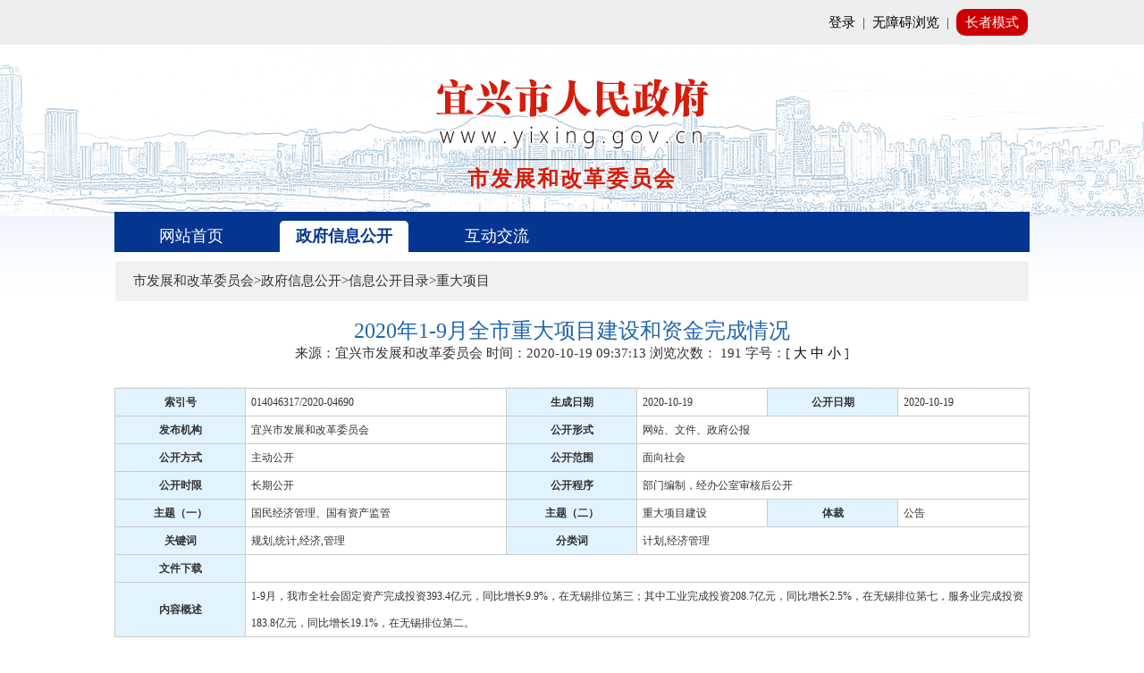

--- FILE ---
content_type: text/html
request_url: http://www.yixing.gov.cn/doc/2020/10/19/897850.shtml
body_size: 7711
content:
<!DOCTYPE html>
<html>
<head>
	<title>2020年1-9月全市重大项目建设和资金完成情况</title>
    <meta http-equiv="Content-Type" content="text/html; charset=utf-8" />
    <meta http-equiv="X-UA-Compatible" content="IE=edge,Chrome=1" />
     <meta name="viewport" content="width=device-width, initial-scale=1, minimum-scale=1, maximum-scale=1, user-scalable=no">
	<!-- 网站标签 -->
	<meta name="SiteName" content="宜兴市人民政府">
	<meta name="SiteDomain" content="http://www.yixing.gov.cn">
	<meta name="SiteIDCode" content="3202820041">
	<meta name="ColumnName" content="资金分配">
	<meta name="ColumnDescription" content="资金分配">
	<meta name="ColumnKeywords" content="资金分配">
	<meta name="ColumnType" content="资金分配">
	
	<!-- 内容页标签 -->
	<meta name="ArticleTitle" content="2020年1-9月全市重大项目建设和资金完成情况">
	<meta name="PubDate" content="2020-10-19 09:37">
	<meta name="ContentSource" content="宜兴市发展和改革委员会">
	<meta name="Author" content="yxfgw">
	<meta name="Description" content="1-9月，我市全社会固定资产完成投资393.4亿元，同比增长9.9%，在无锡排位第三；其中工业完成投资208.7亿元，同比增长2.5%，在无锡排位第七，服务业完成投资183.8亿元，同比增长19.1%，在无锡排位第二。">
	<meta name="Url" content="/doc/2020/10/19/897850.shtml">
	
    <link type="text/css" href="/zgyx/fgw/css/bootstrap.min.css" rel="stylesheet" />
    <link type="text/css" href="/zgyx/fgw/css/common.css" rel="stylesheet" />
    <link type="text/css" href="/zgyx/xz/style.css" rel="stylesheet" />
    <script type="text/javascript" src="/zgyx/js/jquery-1.11.2.min.js"></script>
    <script type="text/javascript" src="/zgyx/fgw/js/bootstrap.min.js"></script>
    <script type="text/javascript" src="/zgyx/js/bindnps.js"></script>
    <script>
        $(function () {
            $('.bmNar .nar_l').eq(1).addClass("active");
            $('#m_26687').addClass('currentItem');
        });
    </script>
</head>
<body>
	<input type="hidden" value="fgw" id="uname">
        <!-- 公用头部开始-->
<link rel="stylesheet" href="/yxwww/css/zzHeader.css"/>
<link rel="stylesheet" href="/yxwww/css/zzIndex.css"/>
<link rel="stylesheet" href="/yxwww/css/mobile.css"/>
<script type="text/javascript" src="/yxwww/js/jquery-1.11.2.min.js"></script>
<script type="text/javascript" src="/yxwww/js/index.js"></script>
<script type="text/javascript" src="/yxwww/js/day.js"></script>
<!-- 新检索JS -->
<script src="//www.wuxi.gov.cn/static_common/js/wzq_search_common.js"></script>
<script type="text/javascript" src="/yxwww/js/jquery.SuperSlide.2.1.1.js"></script>
<script type="text/javascript" src="/yxwww/js/jquery.tabslet.min.js"></script>
<script type="text/javascript" src="/yxwww/js/checkLogin.js"></script>
<script type="text/javascript" src="/yxwww/js/yx_list_pager.js"></script>
<link rel="stylesheet" href="/uploadfiles/video-js/video-js.css"/>
<script src="//wza.wuxi.gov.cn/wza/wza2.min.js?appid=oZzK741PEaJQrvi"></script>
<!--[if lt IE 8]>
<link rel="stylesheet" href="/uploadfiles/video-js/video-ie.css"/>
<![endif]-->
<script src="/uploadfiles/video-js/video.js"></script>
<script>videojs.options.flash.swf = '/uploadfiles/video-js/video-js.swf'</script>
<script type="text/javascript">
    function isNull(str) {
        if (str == "") {
            return true;
        }
        var regu = "^[ ]+$";
        var re = new RegExp(regu);
        return re.test(str);
    }

    var homePage = window.location.href;
    $(function () {
        // 加载用户信息
        _loadUserLoginInfo();
        // iframe跳转方式（google新版本不支持）
        $("#_SSOIframe").load(function () {
            // 加载用户信息
            if (checkLogin()) {
                _loadUserLoginInfo();
            }
        });
    });
    $.getUrlParam = function (name) {
        var reg = new RegExp("(^|&)" + name + "=([^&]*)(&|$)");
        var r = window.location.search.substr(1).match(reg);
        if (r != null)
            return unescape(r[2]);
        return null;
    }

    // 加载用户信息
    function _loadUserLoginInfo() {
        var str = "", str1 = "";
        if (checkLogin()) {
            var loginUser = getLoginUser();
            $(".login_state").addClass("hide");
            $(".login_after").removeClass("hide");
            $(".login_after span").html('你好：' + loginUser);
        }
    }

    function loginClick() {
        if (isNull(homePage)) {
            homePage = "http://www.yixing.gov.cn";
        }
        window.location.href = "https://sso.wuxi.gov.cn/auth-center2/login.html?gotoUrl=" + homePage;
    }
    function openWin(a, i, d, f) {
        var c = window.screen.availWidth, m = window.screen.availHeight, i = i || (c - 120), d = d || (m - 80),
            b = (c - 30 - i) / 2, k = (m - 10 - d) / 2,
            j = window.open(a, "_blank", "height=" + d + ", width=" + i + ", top=" + k + ", left=" + b + ", toolbar=no, menubar=no, scrollbars=no, resizable=1, location=no, status=no");
        if (j && !!f) {
            try {
                j.focus();
                j.moveTo(0, 0);
                j.resizeTo(c, m)
            } catch (g) {
            }
        }
    }

    function openUrl(a) {
        typeof Player !== "undefined" ? Player.fn._open_url(a) : openWin(a, null, null, true)
    };
</script>
<style>
</style>
<!-- 公用头部 -->
<div class="header">
    <div class="top">
        <div class="top_box">
            <div class="log_reg_enter fr">
                <div class="login_state">
                    <a href="javascript:void(0);" onclick="loginClick()">登录</a>&nbsp;&nbsp;|&nbsp;&nbsp;<a href="#" id="wza2-enable">无障碍浏览</a>&nbsp;&nbsp;<i id="wza2-i">|</i>&nbsp;&nbsp;<a href="javascript:void(0)" class="older_mode">长者模式</a>
                </div>
                <div class="login_after hide">
                    <span></span>&nbsp;&nbsp;<a href="/zgyx/grzx/index.shtml" target="_blank">个人中心</a>&nbsp;&nbsp;|&nbsp;&nbsp;<a id="alogout"  href="javascript:loginOut();">退出</a>&nbsp;&nbsp;|&nbsp;&nbsp;<a href="#" id="wza2-enable" class="wza_dl_old">无障碍浏览</a>&nbsp;&nbsp;<i id="wza2-i-dl">|</i>&nbsp;&nbsp;<a href="javascript:void(0)" class="older_mode">长者模式</a>
                </div>
            </div>
            <p class="clearfix"></p>
        </div>
    </div>
    <div class="top2">
        <div class="web_logo">
            <img src="/yxwww/images/web_logo_zz.png" alt=""/>
        </div>
    </div>
</div>
<!-- 公用头部 -->

    <div class="siteName1"><a style="color:#d41e0b;font-size:24px;" href="/fgw/index.shtml" ><h1>市发展和改革委员会</h1></a></div>
    <div class="row">
    <div class="bmNar">
        <a class="nar_l" href="/fgw/index.shtml">网站首页</a>
        <a class="nar_l" href="http://www.yixing.gov.cn/fgw/zfxxgk/xxgkzn/index.shtml">政府信息公开</a>
        <a class="nar_l" href="/zgyx/hdjl/index.shtml">互动交流</a>
        <!---->
    </div>
    </div>
    <!-- 公用头部结束-->

    <!-- content container -->
    <div class="row" style="background-color: #fff;">
        
        <!--左边-->
        <!-- 地址栏 -->
        <div class="listbor_title">
            <div class="letter_adr">
              <img class="letterimg_tit" src="/yxwww/images/home_locate.png">
市发展和改革委员会&gt;政府信息公开&gt;信息公开目录&gt;重大项目            </div>
        </div>
        <!-- 左侧菜单栏 -->

        <!-- 公用左侧地址及菜单-->
        
        <!-- 内容 -->
        <div style="margin: 0 auto;float:left;width: 1024px; ">
            <div class="g_show_title"><span>2020年1-9月全市重大项目建设和资金完成情况</span></div>
            <div class="g_show_rq" style="text-align: center;">
            <span>来源：宜兴市发展和改革委员会</span>
                <span>时间：2020-10-19 09:37:13</span>
                <span>浏览次数： <span id="clickCount"></span></span>
                <script language="javascript">
                  $.ajax({
                    type:"post",
                    url:"/intertidwebapp/counter/count",
                    data:{
                      'contentID':897850,
                      'siteName':'宜兴市人民政府',
                      'siteID':2
                    },
                    success:function(data){
                      $('#clickCount').html(data);
                    },
                    error: function(XMLHttpRequest, textStatus, errorThrown) {
                    }
                  });
                </script>
                
                <span>字号：[ <a href="javascript:void(0);" onclick="fontsizeL();">大</a>  <a onclick="fontsizeN();" href="javascript:void(0);">中</a>  <a onclick="fontsizeS();" href="javascript:void(0);">小</a> ]</span>
            </div>
			<div class="clear"></div>

<table class="show_tbl">
                            <tbody>
                                <tr>
                                    <td class="lbl">索引号</td>
                                    <td colspan="2">014046317/2020-04690 </td>
                                    <td class="lbl">生成日期</td>
                                    <td>2020-10-19</td>
                                    <td class="lbl">公开日期</td>
                                    <td>2020-10-19 </td>
                                </tr>
                                <tr>
                                    <td class="lbl">发布机构</td>
                                    <td colspan="2">宜兴市发展和改革委员会 </td>
                                    <td class="lbl">公开形式</td>
                                    <td colspan="3">网站、文件、政府公报 </td>
                                </tr>
                                <tr>
                                    <td class="lbl">公开方式</td>
                                    <td colspan="2">主动公开</td>
                                    <td class="lbl">公开范围</td>
                                    <td colspan="3">面向社会</td>
                                </tr>
                                <tr>
                                    <td class="lbl">公开时限</td>
                                    <td colspan="2">长期公开</td>
                                    <td class="lbl">公开程序</td>
                                    <td colspan="3">部门编制，经办公室审核后公开</td>
                                </tr>
                                <tr>
                                    <td class="lbl">主题（一）</td>
                                    <td colspan="2">国民经济管理、国有资产监管</td>
                                    <td class="lbl">主题（二）</td>
                                    <td>重大项目建设</td>
                                    <td class="lbl">体裁</td>
                                    <td>公告</td>
                                </tr>
                                <tr>
                                    <td class="lbl">关键词</td>
                                    <td colspan="2">规划,统计,经济,管理</td>
                                    <td class="lbl">分类词</td>
                                    <td colspan="3">计划,经济管理</td>
                                </tr>
                                <tr>
                                    <td class="lbl">文件下载</td>
                                    <td colspan="6"></td>
                                </tr>
                                <tr>
                                    <td class="lbl">内容概述</td>
                                    <td colspan="6">1-9月，我市全社会固定资产完成投资393.4亿元，同比增长9.9%，在无锡排位第三；其中工业完成投资208.7亿元，同比增长2.5%，在无锡排位第七，服务业完成投资183.8亿元，同比增长19.1%，在无锡排位第二。</td>
                                </tr>
                            </tbody>
                        </table>
			<div class="g_show_article" id="_content"><span style="font-size: inherit;"><p>　　1-9月，我市全社会固定资产完成投资393.4亿元，同比增长9.9%，在无锡排位第三；其中工业完成投资208.7亿元，同比增长2.5%，在无锡排位第七，服务业完成投资183.8亿元，同比增长19.1%，在无锡排位第二。</p>

<p>　　（一）省级重大项目</p>

<p>　　1-9月，3只省级重大项目已完成投资23.5亿元，完成年度计划的93.3%。中环集成电路用大直径硅片项目的一条8英寸生产线产能已达到25万片/月，第二条生产线设备已陆续到场安装调试，预计年内可实现产能50万片/月；12英寸产线已投入试生产，预计年内可形成产能5万片/月。太湖水环境综合治理工程项目的城乡污水管网工程已完工35公里，另有约100公里正在开展设计工作；2020年计划完成450个村庄生活污水治理工程，目前已全部开工，其中主管网完工364个村，出户完工102个村。新建项目大拈花湾旅游综合开发项目配套的竺山圩退圩还湖一期工程已开工建设，主体工程计划已于10月17日举行开工仪式。</p>

<p>　　（二）无锡市级重大项目</p>

<p>　　1-9月，列入2020年无锡市重大项目49只，已完成当年投资134.8亿元，完成年度目标任务的67.4%。其中，中环大直径硅片、碧迪医疗、灵谷化工等21只项目年度投资完成进度超过70%；丁蜀养老护理服务中心、窑湖小镇、方井紫砂城（二期）等10只项目主体或部分建筑基本完成，开展内部装修或配套设施建设；箔华高性能锂电负极材料制造、文灿汽车车身挂车制造、模架一期、威尼特包装袋及集装袋生产项目4只项目进入设备购置、调试安装或试运行的建设加速阶段。</p>

<p>　　（三）宜兴市级重大项目</p>

<p>　　1-9月，列入2020年宜兴市重大项目176只，已完成当年投资197.1亿元，完成年度计划投资的63.2%。其中，远东福斯特高能量密度动力储能锂电池研发及产业化、远东通讯光棒光纤光缆产业建设、中节能宜兴节能环保产业园、碧迪预填充盐水注射器生产线及注射剂生产线改扩建等项目年度计划投资完成进度超过75%；德融砷化镓光电元器件的研发与制造、中铁路通装配式预制构件的设计研发和制造、普睿司曼室内外通信光缆新建等项目进入设备调试安装或试运行阶段。</p>
</span></div>
<link rel="stylesheet" type="text/css" href="/yxwww/css/shareStyle.css" /> 
<div class="shareDiv">
    <!--<div class="share" id="share">
       <div class="share-icon"></div>
       <div class="share-box" id="share-box">
       <a id="share-qrcode" class="share-btn gwds_weixin" data-w="gwds_weixin" title="二维码分享">&nbsp;</a>
          <a class="share-btn gwds_tsina" data-w="gwds_tsina" title="新浪微博">&nbsp;</a>
          <a class="share-btn gwds_qzone" data-w="gwds_qzone" title="qq空间">&nbsp;</a>
       </div>
    </div>-->
    <style type="text/css">
			  #bdshare ul,#bdshare_s ul,#bdshare ul li,#bdshare_s ul li,#bdshare_l_c ul li,#bdshare_m_c ul li,#bdshare_pop ul,#bdshare_pop ul li {
 list-style:none;
 margin:0;
 padding:0
}
#bdshare {
 _overflow-x:hidden;
 z-index:999999;
 padding-bottom:2px;
 font-size:12px;
 float:left;
 text-align:left!important;
 zoom:1
}
#bdshare a,
#bdshare_s a,
#bdshare_pop a {
 text-decoration:none;
 cursor:pointer
}
#bdshare a:hover,
#bdshare_s a:hover,
#bdshare_pop a:hover {
 color:#333;
 opacity:.8;
 filter:alpha(opacity=80)
}
#bdshare img {
 border:0;
 margin:0;
 padding:0;
 cursor:pointer
}
.bds_tools a{
	position:relative
}
.bds_tools a i{
 display:block;
 font-family:'宋体',Arial;
 height:16px;
 float:left;
 cursor:pointer;
 padding-top:6px;
 padding-bottom:3px;
 padding-left:22px
}
.bds_tools a.share_wechat div{
	position:absolute;
	top:-38px;
	left:50%;
	margin-left:-40px;
	display:none
}
.bds_tools a img {
    max-width: 100px;
}
.bds_tools a i{
 background:url(https://www.wuxi.gov.cn/static/images/is_new.png) no-repeat
}
.bds_tsina {
    background-position: 0 -115px !important;
}
.bds_qzone {
    background-position: 0 -75px !important;
}
.bds_wechat {
    background-position: 0 -155px !important;
}
			  </style>
<!--<div class="bshare-custom icon-medium fl">分享到：<a title="分享到新浪微博" class="bshare-sinaminiblog"></a><a title="分享到QQ空间" class="bshare-qzone"></a><a title="分享到腾讯微博" class="bshare-qqmb"></a><a title="分享到人人网" class="bshare-renren"></a><a title="更多平台" class="bshare-more bshare-more-icon more-style-addthis"></a><!--<span class="BSHARE_COUNT bshare-share-count">0</span>--</div>-->
            <div class="bshare-custom icon-medium fl">
              <div style="">
                <div id="bdshare" class="bdshare_t bds_tools get-codes-bdshare share_tag" style="float:right;zoom:1;">
              <!--<span class="bds_more">分享到：</span>-->
              <p style="float:left;width:50px;margin-top:5px">分享到：</p>
              
              <a><i class="bds_tsina" title="分享到新浪微博" href="#"></i></a> 
              <a><i class="bds_qzone" title="分享到QQ空间" href="#"></i></a>  
              <a class="share_wechat" title="分享到微信"  href="#"><i class="bds_wechat" ></i><div style="display: none; opacity: 1;">
              <div class="ewm">
  <div id="qrcode"></div>
</div>
<script language="javascript" type="text/javascript" src="https://www.wuxi.gov.cn/static2016/js/qrcode.js"></script>
<script type="text/javascript">
var page_url = window.location.href;
new QRCode(document.getElementById("qrcode"), page_url);
</script>
              </div></a>
                </div>
                <script type="text/javascript">
                  $('.bds_tools a.share_wechat').hover(function(){
                    $(this).find('div').stop(true,false).fadeIn('fast')
                  },function(){
                    $(this).find('div').stop(true,false).fadeOut('fast')
                  })
                  $(".bds_tools a.share_wechat").focusin(function() {
                    $(this).find("div").stop(true, false).fadeIn("fast");
                  }).focusout(function() {
                    $(this).find("div").stop(true, false).fadeOut("fast");
                  });
                </script>
              </div>
  </div>
            
    <div class="email" style="float:left;margin-left:20px;">
        <span>E-Mail：</span><input type="text" placeholder="请输入邮箱地址" class="inputEmail"><a onclick="mailTo()" class="btn_mailtj">推荐给好友</a>
    </div>
    <div class="option" style="float:right;">
        <a href="javascript:window.print();">
            <img src="/zgyx/images/print.png">打印本页</a>
        <a href="javascript:window.opener=null;window.close();" class="Close" style="margin-left:10px;">
            <img src="/zgyx/images/close.png">关闭</a>
    </div>
</div>
<div style="clear:both;"></div>
<script src="/yxwww/js/share.js"></script>
<script>
var $ShareLi = $('.share_tag');
var share_url = encodeURIComponent(location.href);
var share_title = encodeURIComponent(document.title);

//qq空间
$($ShareLi).find('.bds_qzone').on('click', function () {
	window.open("http://sns.qzone.qq.com/cgi-bin/qzshare/cgi_qzshare_onekey?url=" + share_url + "&title=" + share_title , "newwindow");
});
function openQQUrl(){
    window.open("http://sns.qzone.qq.com/cgi-bin/qzshare/cgi_qzshare_onekey?url=" + share_url + "&title=" + share_title , "newwindow");
}

//新浪微博
$($ShareLi).find('.bds_tsina').on('click', function () {
	var param = {
		url: share_url,
		title: share_title,
		rnd: new Date().valueOf()
	};
	var temp = [];
	for (var p in param) {
		temp.push(p + '=' + encodeURIComponent(param[p] || ''))
	}
    window.open("https://service.weibo.com/share/share.php?title=" + share_title+"&url="+share_url)
});

function openXlUrl(){
    var param = {
		url: share_url,
		title: share_title,
		rnd: new Date().valueOf()
	};
	var temp = [];
	for (var p in param) {
		temp.push(p + '=' + encodeURIComponent(param[p] || ''))
	}
    window.open("https://service.weibo.com/share/share.php?title=" + share_title+"&url="+share_url)
}
</script>

            <!--<div id="preAndNext" style="font-size: 14px;padding: 0 10px;line-height: 40px;height: 40px;" class="np">
            </div>-->
        </div>
    </div>

    <!-- 脚部开始-->
    <div class="clear"></div>
<link rel="stylesheet" href="/yxwww/css/footer_new.css">
<!-- 公用底部 -->
<div class="footer">
  <div class="footerbox">
    <div class="fl fontmes_part" style="margin-left: 200px;">
      <ul class="clearfix_after">
        <li><a href="/zgyx/fzlm/ysbh/index.shtml" target="_blank">隐私保护</a></li>
        <li><a href="/zgyx/fzlm/szsm/index.shtml" target="_blank">郑重声明</a></li>
        <li><a href="/zgyx/fzlm/main_zndt/index.shtml" target="_blank">站内地图</a></li>
      </ul>
    </div>
    <div class="clearfix"></div>
	<div class="fl foot_font">
	  <div class="copyright_box" style="margin-bottom:10px">
      	<span style="margin-right:15px;">宜兴市人民政府办公室版权所有</span>
        <span>宜兴市人民政府办公室主办</span>
      </div>
	  <div class="backup_box" style="margin-bottom:10px">
      	<a style="margin-right:10px;" href="http://beian.miit.gov.cn/" target="_blank" >苏ICP备18010745号</a>
        <a style="margin-right:10px;" href="http://www.beian.gov.cn/portal/registerSystemInfo?recordcode=32028202000509"><img src="/yxwww/images/new_gh.jpg" style="height:18px;"/>公安备案号：32028202000509</a>
        <span>网站标识码：3202820041</span>
      </div>
	  <div class="web_data" style="margin-bottom:10px">
      	<span style="margin-right:15px;">电子邮箱：yxzfbwxzx@163.com</span>
        <span>
        	<span>网站访问量：</span>
            <span id="siteClickCount"></span>
        </span>
      </div>
	</div>
    <div class="fl foot_slogo">
      <!--<a href="" target="_blank"><img src="/yxwww/images/jiucuo.png" alt=""  style="height:65px;"/></a>-->
      <span id="_span_jiucuo" style="display:inline-block;transform: translateY(-12px);">
      <a href="https://zfwzgl.www.gov.cn/exposure/jiucuo.html?site_code=3202820041&url=https%3A%2F%2Fwww.yixing.gov.cn%2Findex.shtml" title="政府网站找错" target="_blank"><img style="margin:0;border:0;cursor: pointer;" src="//www.wuxi.gov.cn/static_2023/images/zfzc.png"></a></span>
      <span style="display:inline-block;transform: translateY(-12px);"><img src="//www.wuxi.gov.cn/static_common/images/wza_common_img_white.png" alt="适老化无障碍服务" width="110"></span>
      <span id="_ideConac"><a href="https://bszs.conac.cn/sitename?method=show&amp;id=291ED03FAD740767E053022819AC5591" target="_blank" title="党政机关"><img id="imgConac" vspace="0" hspace="0" border="0" src="//www.wuxi.gov.cn/static_2023/images/dzjg_red.png"></a></span>
    </div>

  <div class="clearfix"></div>
  </div>
</div>
<!-- 公用底部 -->

<script language="javascript" >
	$(function(){
      $.ajax({
          type : "post",
          url:"/intertidwebapp/counter/count",
          data: {
            'contentID': 88888888,
            'siteName': '中国宜兴',
            'siteID': 2
          },
          success:function(data){
              $('#siteClickCount').html(data);
          },
          error: function(XMLHttpRequest, textStatus, errorThrown) {
			  
          }
      });	
    });

</script>
   <script>
var _hmt = _hmt || [];
(function() {
  var hm = document.createElement("script");
  hm.src = "https://hm.baidu.com/hm.js?3ce256a77fcb13fbee05f70e02cee61f";
  var s = document.getElementsByTagName("script")[0]; 
  s.parentNode.insertBefore(hm, s);
})();
</script>
<script language="javascript" type="text/javascript" src="/static_older/main/hotkeys.js"></script>
<script language="javascript" type="text/javascript" src="/static_older/main/main_extend.js"></script>
<script language="javascript" type="text/javascript" src="/static_older/main/older.js"></script>



    <!-- 脚部结束-->
</body>
</html>


--- FILE ---
content_type: text/css
request_url: http://www.yixing.gov.cn/zgyx/fgw/css/common.css
body_size: 5146
content:
@charset "utf-8";
/* 通用 */
body{ overflow-x:hidden;}
html,body,h1,h2,h3,h4,h5,h6,div,dl,dt,dd,ul,ol,li,p,blockquote,pre,hr,figure,caption,form,fieldset,legend,input,button,textarea,menu{margin:0;padding:0;}
header,footer,section,article,aside,nav,hgroup,address,figure,figcaption,menu,details{display:block;}
caption{text-align:left;font-weight:normal;}
html,body,fieldset,img,iframe,abbr{border:0;}
i,cite,em,var,address,dfn{font-style:normal;}
[hidefocus],summary{outline:0;}
li{list-style:none;}
pre,code,kbd,samp{font-family:inherit;}
textarea{overflow:auto;resize:none;}
label,summary{cursor:default;}
a,button{cursor:pointer;}
h1,h2,h3,h4,h5,h6,em,strong,b{font-weight:bold;}
del,ins,u,s,a,a:hover{text-decoration:none;}
a,p{ text-decoration: none !important; color:#000;}
.clear{ clear:both}
.br_18{margin-top: 18px}
/********/
.hidden{
    display: none;
}
.left{
    float: left;
}
.right{
    float: right;
}
.center{
    text-align: center;
}
body{
    min-width: 1024px;
    background-image: url(../images/body_bg.png);
    background-repeat: repeat-x;
}
.row{
    margin: 0 auto;
    width: 1024px;
    padding: 0;
    clear: both;
}

/** login栏 **/
.login_wel{
    height: 30px;
    font-size: 12px;
    color: #3D3A3A;
    background-color: #E8E8E8;
    line-height: 30px;
}
.login_wel a {
    display: block;
    padding: 0 5px;
    float: right;
}
#a_r {
    border-right: 0;
}
.login_wel input[type="text"],.login_wel input[type="password"]{
    background-color: transparent;
    border: 1px solid #CCC;
    height: 20px;
    line-height: 20px;
    width: 100px;
    margin-right: 14px;
    vertical-align: middle;
}
.login_wel input[type="button"] {
    height: 20px;
    line-height: 20px;
    color: #fff;
    border: 0;
    background-color: #043591;
    padding: 0 3px;
    line-height: 16px;
    font-size: 12px;
    width: 40px;
    vertical-align: middle;
}

/** header **/
.nar {
    height: 45px;
    background-color: #043591;
}
.nar .active{
    background-color: #fff;
    color: #043591;
    font-weight: 600;
    border-top-left-radius: 5px;
    border-top-right-radius: 5px;
    -webkit-border-top-left-radius: 5px;
    -webkit-border-top-right-radius: 5px;
    -moz-border-radius-topleft: 5px;
    -moz-border-radius-topright: 5px;
}
.nar a{
    margin: 10px 14px 0px;
    padding: 5px;
    text-align: center;
    display: block;
    color: #fff;
    line-height: 25px;
    font-size: 18px;
    cursor: pointer;
}
.nar_l{
    width: 14%;
    float: left;
}
._today{
    padding-left: 45px;
    font-size: 14px;
    line-height: 45px;
    height: 45px;
    position: relative;
    background-image: url(../images/header_03.png);
    background-repeat: repeat-x;
}
#menu1 {
    float: left;
    margin-left: 15px;
}
.search{
    float: right;
    margin-right: 45px;
    line-height: 45px;
}
.search input[type="text"] {
    height: 32px;
    line-height: 32px;
    border: 1px solid #B0A9A9;
    background-color: #FEF9FA;
    width: 234px;
    font-size: 14px;
    padding-left: 26px;
    vertical-align: middle;
}
.search input[type="button"] {
    width: 60px;
    height: 32px;
    color: #fff;
    border: 0;
    background-color: #3497FF;
    font-size: 18px;
    line-height: 18px;
    vertical-align: middle;
    border-top-right-radius: 5px;
    border-bottom-right-radius: 5px;
    -webkit-border-bottom-right-radius: 5px;
    -webkit-border-top-right-radius: 5px;
    -moz-border-radius-topright: 5px;
    -moz-border-radius-bottomright: 5px;
}

/***** footer *****/
.footer{
    margin-top: 24px;
}
.footer_tit{
    height: 30px;
    background-color: #D6D9DB;
}
.footer_tit ul{
    width: 304px;
    margin: 0px auto;
}
.footer_tit ul li {
    float: left;
}
.footer_tit ul li a {
    display: block;
    width: 76px;
    line-height: 30px;
    font-size: 14px;
    text-decoration: none;
}
.footer_tit ul li:last-child a {
    border-right: 0;
}
.footer_con{
    width: 500px;
    margin: 0 auto;
    height: 77px;
    margin-top: 11px;
    font-size: 12px;
    
}
.footer_con_f {
    width: 256px;
    line-height: 23px;
    font-size: 12px;
    color: #3B3E41;
    float:left;
}
.footer_con p:first-child{
    /*text-indent: 1em;*/
}
.footer_con p{
    margin: 8px 0;
    font-size: 12px;
    color: #3B3E41;
}
.footer_img {
    float: right;
}
.footer_img a:last-child{
    display: inline-block;
    width: 70px;
    text-align: center;
}

/***** index.html *****/
.carousel-indicators {
    position: absolute;
    bottom: 10px;
    right: 0px;
    z-index: 15;
    width: 60%;
    padding-left: 0;
    margin-left: -12%;
    text-align: right;
    list-style: none;
}
.carousel-caption{
    position: static;
    height: 42px;
    z-index: 10;
    color: #fff;
    background-color: #000;
    text-align: left;
    font-size: 16px;
    line-height: 40px;
    padding: 0;
    padding-left: 20px;
    text-shadow: 0 1px 2px rgba(0,0,0,.6);
}
.carousel-inner img {
    width: 550px;
    height: 271px !important;
}
.index_1_right{
    width: 547px;
    min-height: 313px;
    float: right;
    border: 1px solid #C0BFC5;
}
.index_2_right{
    width: 284px;
    min-height: 261px;
    float: right;
    border: 1px solid #C0BFC5;
}
.index_border{
    border: 1px solid #C0BFC5;
}
.index_img{
    height: 67px;
}
.index_img li:first-child{
    margin-left: 0px !important;
}
.index_img li{
    float: left;
    margin-left: 20px;
}

.index_title{
    height: 35px;
    border-bottom: 2px solid #1971C8;
}
.index_title div{
    background-color:#1971C8;
    font-size: 16px;
    line-height: 35px;
    height: 35px;
    color: #fff;
    width: 134px;
    text-align: center;
    float: left;
}
.index_more {
    float: right;
    margin-top: 7px;
    margin-right: 15px;
}
.index_more1 {
    font-size: 12px;
    position: absolute;
    top: -26px;
    right: 10px;
}
.list1 {
    height: 35px;
    line-height: 35px;
    border-bottom: 1px dashed #DBDBDB;
    font-size: 12px;
    margin-right: 10px;
}
.list3 {
    line-height: 35px;
    border-bottom: 1px dashed #DBDBDB;
    font-size: 12px;
    margin-right: 10px;
}
.list2 {
    line-height: 32px;
    font-size: 12px;
}
.list1 b, .list2 b, .list3 b{
    padding: 0 7px;
}
.scotr{
    padding-left: 18px;
}
.scotr a{
    color:#1971C8;
    font-weight: bold;
}
.scotr a:hover{
    color:#F5B64D;
}
.list1_date {
    float: right;
    color: #797979;
}
.nar2_l, .index_4_left{
    width: 270px;
    float: left;
}
.index_4_left img{
    width: 270px;
    height: 73px;
}
.index_4_left li:first-child {
    margin-top: 0;
}
.index_4_left li{
    margin-top: 23px;
}
.nar2_c{
    width: 430px;
    float: right;
    margin-right: 20px;
    border: 1px solid #C0BFC5;
    min-height: 261px;
}
.nar2_l a {
    display: block;
    width: 270px;
    padding: 0;
    margin: 0;
    line-height: 58px;
    font-size: 16px;
    background-color: #DBE9F7;
    margin-bottom: 12px;
    text-align: center;
    height:58px;
}
.nar2_l a, .nar2_l a:hover{
    color: #000;
    text-decoration: none;
}
.nar2_l li:last-child a{
    margin-bottom: 0 !important;
}
.nar2_r {
    height: 35px;
    border-bottom: 2px solid #1971C8;
}
.nar2_r li{
    font-size: 16px;
    line-height: 35px;
    color: #fff;
    width: 150px;
    text-align: center;
    float: left;
}
.nar2_r li a,.nar2_r li a:hover{
    color: #000;
}
.nar2_r .active{
    background-color:#1971C8;
}
.nar2_r .active a{
    color: #fff !important;
}
.nar2_more{
    width: 217px;
    text-align: right;
    padding-right: 8px;
    display: block;
    float: right;
    font-size: 20px;
    height: 37px;
    line-height: 37px;
    margin-top: 4px;
}
.nar2_more a,.nar2_more a:hover{
    color: #000;
    text-decoration: none;
}
.index_3_right{
    float: right;
    width: 284px;
}
.index_4_center{
    width:430px;
    min-height: 265px;
    float: right;
    margin-right:20px;
    border: 1px solid #C0BFC5;
}
.bmxx_btn{
    width: 192px;
    height: 32px;
    border: 0;
}
/***** 【政府信息公开】页面css *****/
.g_adr{
    line-height: 34px;
    position: relative;
    font-size:14px;
   
}
.left_pnl{
    float: left;
    width: 241px;
}
.left_title{
    border-top: 4px solid #043591;
    padding-left: 60px;
    color: #043591;
    font-size: 18px;
    line-height: 34px;
    background-color: #EEEEEE;
    font-weight: 600;
}
.left_pnl .currentItem{
    color: #60C0FD;
    font-weight: 600;
}
.menu_1 li{
    padding-left: 65px;
    border-bottom: 1px dashed #ccc;
    min-height: 33px;
    line-height: 33px;
    font-size: 14px;
}
.menu_2 li{
    margin-left: -65px;
    padding-left: 95px;
    border-top: 1px dashed #ccc;
    border-bottom: 0 !important;
    font-size: 12px;
    line-height: 33px;
}
.right_pnl{
    float: right;
    width: 765px;
}
.right_title{
    border: 2px solid #E1E1E1;
    background-image: url(../images/index_06.png);
    background-repeat: repeat-x;
    padding: 8px 22px;
}
.right_title div{
    padding-left: 14px;
    border-left: 4px solid #009AFE;
    height: 17px;
    font-size: 18px;
    line-height: 18px;
}
.right_container{
    border: 1px solid #eee;
    min-height: 300px;
}
/***** fgwj.html *****/
.fgwj_select{
border: 1px solid #E3E3E3;
background-color: #EEEEEE;
width: 720px;
height: 45px;
margin: auto;
margin-top: 20px;
border-radius: 5px;
-moz-border-radius: 5px;
}
.fgwj_select label{
line-height: 43px;
padding: 0px 10px 0px 30px;
font-weight: normal;
font-size: 14px;
}
.fgwj_select select{
width: 100px;
margin-top: 10px;
height: 25px;
}
.fgwj_select input{
margin-top: 10px;
margin-right: 5px;
}
button{
width: 52px;
height: 25px;
margin: 10px 0px 0px 10px;
}
.fgwj_table{
width: 720px;
margin: auto;
}
.fgwj_table_td1{width: 190px;height: 40px;border-right: 1px solid white;text-align: center;background-color: #EEEEEE;font-weight: bold;}
.fgwj_table_td2{width: 438px;height: 40px;border-right: 1px solid white;text-align: left;background-color: #EEEEEE;font-weight: bold;padding-left: 10px;}
.fgwj_table_td3{width: 93px;height: 40px;text-align: center;background-color: #EEEEEE;font-weight: bold;}
.fgwj_table_td4{font-size: 14px;height: 40px;line-height: 40px;text-align: center;}
.fgwj_table_td5{font-size: 14px;height: 40px;line-height: 40px;padding-left: 10px;}
/***** gzyjx.html *****/
.right_container_warn{
    width: 95%;
    margin-left: 2%;
    padding-top: 10px;
}

.warn1{
    color:red;
    float:right;
}

.gzyjx_table{
    margin-top: 40px;
    width: 95%;
    margin-left: 2%;
}

.td_1{
    height:35px;
    background-color: #f0f0f0;
    padding-left: 10px;
    border-right: 1px solid #f0f0f0;
    border-left: 1px solid #f0f0f0;
}

.td_2{
    height: 35px;
    padding-left: 10px;
    border-right: 1px solid #f0f0f0;
    border-left: 1px solid #f0f0f0;
    border-bottom: 1px solid #f0f0f0;
}

.td_3{
    height: 35px;
    text-align: center;
    border-right: 1px solid #f0f0f0;
    border-left: 1px solid #f0f0f0;
    border-bottom: 1px solid #f0f0f0;
}

.td_3_1{
    height: 35px;
    text-align: center;
    border-right: 1px solid #f0f0f0;
    border-left: 1px solid #f0f0f0;
    border-bottom: 1px solid #f0f0f0;
    font-family: 黑体;
    font-size: 18px;
    color: #ff0000;
    font-weight: bold;
}
/***** ysqgk.html *****/
.right_container_title{
    text-align: center;
    font-family: 黑体;
    font-size: 24px;
    font-weight: 600;
    padding-top: 30px;
    border-bottom: 1px solid #e3e3e3;
    padding-bottom: 5px;
    width: 95%;
    margin-left: 2%;
}
.right_container_footer{
    width: 95%;
    margin-left: 2%;
    margin-top: 10px;
}

.right_container_footer_title{
    font-family: "Microsoft YaHei";
    font-size: 18px;
}

.right_container_footer_table{
    margin-top: 5px;
}

.ysqgk_table{
    margin-top: 20px;
    width: 95%;
    margin-left: 2%;
}
.ysqgk_table td{
    padding: 5px !important;
}
.ysqgk_td_1{
    text-align: center;
    background-color: #f5f5f5;
    height: 50px;
    border-bottom: 1px solid #ffffff;
}

.td_7{
    background-color: #f5f5f5;
    height: 50px;
}

.ysqgk_td_2{
    background-color: #f5f5f5;
    text-align: right;
    padding-right: 10px;
    height: 35px;
    border-right: 1px solid #ffffff;
    border-bottom: 1px solid #ffffff;
}
.td_4{
    background-color: #f5f5f5;
    text-align: right;
    border-right: 1px solid #ffffff;
}

.td_4_1{
    background-color: #f5f5f5;
    text-align: right;
}

.td_4_2{
    background-color: #f5f5f5;
    text-align: right;
    border-right: 1px solid #ffffff;
    border-bottom: 1px solid #ffffff;
}

.ysqgk_td_3{
    background-color: #fafafa;
    height: 30px;
    border-right: 1px solid #ffffff;
    border-bottom: 1px solid #ffffff;
}

.ysqgk_td_3_1{
    background-color: #fafafa;
    height: 30px;
    border-right: 1px solid #ffffff;
    border-bottom: 1px solid #ffffff;
    text-align: center;
}

.td_5{
    background-color: #f5f5f5;
    text-align: right;
    padding-right: 10px;
    height: 35px;
    border-right: 1px solid #ffffff;
    border-bottom: 1px solid #ffffff;
}

.td_5_1{
    background-color: #f5f5f5;
    text-align: right;
    padding-right: 10px;
    height: 35px;
    border-right: 1px solid #ffffff;
    border-bottom: 1px solid #ffffff;
}

.td_6{
    background-color: #f5f5f5;
    height: 35px;
    border-right: 1px solid #ffffff;
    border-bottom: 1px solid #ffffff;
}
.l_red{
    color: red;
}
.letter_tbl_conleft b {
    padding-right: 7px;
}
/***** show.html *****/
.g_show{width: 1020px;height: auto;margin: 0 auto;border: 1px solid #DCDCDC;background-color: #fff;}
.g_position{border-bottom: 1px solid #EEEEEE;line-height: 34px;padding-left: 20px;}
.g_show_title{/*height: 70px;line-height: 70px;*/text-align: center;color: #2167AD;font-family: 微软雅黑;font-size: 24px;}
.g_show_rq{height: 50px;line-height: 50px;border-bottom: 1px dashed #EEEEEE;}
.g_show_article{text-align: left;line-height: 25px;margin-top: 20px;margin-left:10px;margin-right:10px;}
.g_show_article img{max-width:100%;}.g_show_article table{max-width:733px;margin: 0 auto;}
.g_show_dqys{height: 30px;background-color: #EEEEEE;line-height: 30px;text-align: right;margin-top: 30px;padding-right: 20px;}
.g_show_dqys_red{color: red;padding-left: 10px;padding-right: 10px;}
.g_show_close{text-align: right;font-size: 15px;margin-top: 15px;}

/***** zfgkxx *****/
.zfxxgk_ul{padding-top: 20px;}
.zfxxgk_li{line-height: 28px;padding-left:25px;}
.zfxxgk_li span{color: #9F9F9F;font-size: 12px;padding-left: 10px;}
.zfxxgk_li a{padding-left: 10px;font-size: 12px;}

/***** dcnr.html *****/
.hdjl_dcnr{width: 1023px;height: auto;background-color: white;border: 1px solid #C1BDBE;text-align: center;margin: 0 auto;}
.hdjl_dcnr_mc{width: 605px;height: 40px;line-height: 40px;border-bottom: 3px solid #1561AF;font-size: 20px;font-family: 微软雅黑;font-weight: bold;text-align: left;padding-left: 20px;float:left;}
.hdjl_dcnr_mc_line{width: 388px;height: 40px;border-bottom: 3px solid #C2BEBD;margin-left: 10px;float:right;}
.hdjl_dcnr_dcnr_tit{width: 100%;height: 42px;line-height: 42px;border-bottom: 1px solid #CCC;border-top: 3px solid #1561AF;background-color: #EFEFEF;margin-top: 20px;}
.hdjl_dcnr_dcnr_tit div{background: url() no-repeat left center;text-align: left;padding-left: 35px;color: #1461AF;font-size: 14px;font-family: 微软雅黑;font-weight: bold;}

.hdjl_dcnr_ul, .hdjl_dcnr_ul ul{text-align: left;padding-left: 20px;}
.hdjl_dcnr_ul li{line-height: 30px;}
.hdjl_dcnr_red{color: red;}
.hdjl_dcnr_form button{width: 95px;height: 30px;background-color: #698BAE;border: 0px;}

/***** dczj.html *****/
._hdjl_dczj_title{width: 240px;height: 40px;line-height: 40px;border-top: 4px solid #043591;background-color: #EEE;font-size: 18px;color: #043592;font-weight: bold;}
._hdjl_dczj_dczj{width: 240px ;height: 35px;line-height: 35px;border-bottom: 1px dashed #DCDCDC;}
._hdjl_dczj_dczj span{font-size: 14px;color: #0099FE;font-weight: bold;}
._hdjl_dczj_title_tabs{margin-top: 10px;width: 240px;}
._hdjl_dczj_title_tabs li{height: 28px;line-height: 28px;padding-left: 93px;}
._hdjl_dczj_tabs_active{background-color: #EEE;}
._hdjl_dczj_tabs_active a{color: #0099FF;}

._hdjl_dczj_table_cont{width: 765px;height: auto;min-height: 200px;border: 1px solid #EDEDED;}
._hdjl_dczj_table_title{height: 50px;line-height: 50px;text-align: left;padding-left: 10px;padding-top: 20px;font-size: 14px;}
._hdjl_dczj_table_date{text-align: right;padding-right: 20px;height: 30px;line-height: 30px;}

._hdjl_dczj_item{
    padding: 18px 8px;
    border-bottom: 1px dashed #ccc;
    font-size: 12px;
}
._hdjl_dczj_item a:hover{
    color: red;
}
._hdjl_dczj_item p{
    text-align: right;
}
._hdjl_dczj_item p:first-child{
    font-size: 14px;
    font-weight: bold;
    text-align: left;
}
.dczj_title{
    font-size: 24px;
    text-align: center;
    color: #444;
}
.dczj_content{
    margin-top: 15px;
    margin-bottom: 15px;
    font-size: 18px;
    color: #8B8182;
    text-indent: 2em;
}

.dcjg_list_item {
    width: 100%;
    margin-top: 8px;
}
.dcjg_list_item td{
    font-size: 12px;
    color: #fff;
    background-color: #669FE4;
    border-bottom: 1px solid #fff;
    margin-top: 1px;
    line-height: 20px;
    padding-left: 24px;
}
.dcjg_list_item td:first-child {
    border-bottom-left-radius: 5px;
    border-top-left-radius: 5px;
    -webkit-border-bottom-left-radius: 5px;
    -webkit-border-top-left-radius: 5px;
    -moz-border-radius-bottomleft: 5px;
    -moz-border-radius-topleft: 5px;
}
.dcjg_list_item td:last-child {
    border-bottom-right-radius: 5px;
    border-top-right-radius: 5px;
    -webkit-border-bottom-right-radius: 5px;
    -webkit-border-top-right-radius: 5px;
    -moz-border-radius-bottomright: 5px;
    -moz-border-radius-topright: 5px;
}
/***** 【互动交流】开页面css *****/
.hdjl_border{
    border: 1px solid #CDCDCD;
    padding: 28px 56px;
}
.hdjl_title{
    border-bottom: 2px solid #0063E5;
    font-size: 20px;
    font-weight: bold;
    padding-left: 4px;
}
.hdjl_btn{
    float: right;
    background-image: url(../images/hdjl_btnbg.png);
    margin-right: 12px;
    width: 388px;
}
.hdjl_btn a{
    margin-top: 0 !important;
}
.hdjl_btn img{
    height: 27px;
}
.hdjl_title a{
    float: right;
    margin-right: 12px;
    font-size: 14px;
    font-weight: normal;
    margin-top: 8px;

}
.hdjl_xjlb{
    width: 100%;

}
.hdjl_xjlb td{
    border: 2px solid #E6E6E6;
    line-height: 30px;
    font-size: 12px;
    text-align: center;
}
.hdjl_xjlb tr:first-child td{
    line-height: 40px;
    font-size: 18px;
    color: #0063E5;
    text-align: center !important;
    font-weight: bold;
    padding-left: 0 !important;
}
.hdjl_xjlb tr:nth-child(2) td{
    color: #0063E5;
    text-align: center !important;
    font-weight: bold;
}
.hdjl_xjlb tr td:first-child{
    text-align: left;
    padding-left: 8px;
}
.hdjl_dczj{
    font-size: 18px;
    color: #0063E5;
    font-weight: bold;
    line-height: 32px;
    padding-left: 12px;
}
.hdjl_dczj input{
    border: 0;
    width: 146px;
    height: 32px;
    float: right;
}
.hdjl_dczj_list li{
    border-bottom: 1px dashed #CACACA;
    line-height: 40px;
    font-size: 12px;
    padding-left: 14px;
}
.hdjl_dczj_list li b{
    margin-right: 8px;
}
.hdjl_dczj_list li a{
    float: right;
    margin: 0 12px;
}
.hdjl_dczj_list li a:last-child{
    color: #B9B9BB;
}
.hdjl_dczj_list li:first-child{
    border-top: 1px dashed #CACACA;
}

/******* page *******/
.page-box{
    width: 60%;
    min-width: 380px;
    margin: 20px auto;
}

.wzdt_wrap{margin: 18px auto;border: 1px solid #B6B6B8;font-size: 18px;}
.wzdt_wrap_title{line-height: 35px;color: #1A7ABB;font-size: 16px;text-align: left;height:35px;border-bottom: 2px solid #1A7ABB;}
.wzdt_wrap_title span{padding-left: 20px;}
.wzdt_wrap_cont li{float: left;width: 151px;text-align: left;font-size: 12px;}
.wzdt_wrap_cont li:first-child{font-size: 14px;color: #B2403F;}
.wzdt_wrap_zfxxgk_cont{line-height: 45px;}


/*搜索页*/
.search_header{
    width: 800px;
    margin: 0 auto;
    padding-top: 30px;
    text-align:center;
    vertical-align: middle;
}
.search_header .tit{
    font-size: 22px;
    margin-right: 13px;
    line-height: 36px;
    vertical-align: middle;
}
.search_header p {
    margin-bottom: 16px;
    width: 100%;
    float: left;
}
.search_header input[type="text"] {
    background: url(../images/search_icon.png) no-repeat;
    border: 1px solid #3C6DC9;
    height: 36px;
    width: 450px;
    vertical-align: middle;
    padding-left: 50px;
    background-position-x: 7px;
    background-position-y: 3px;
    background-repeat: no-repeat;
}
.search_header input[type="submit"] {
    border: 0;
    background-color: #3C6DC9;
    color: #fff;
    font-size: 20px;
    height: 36px;
    margin-bottom: 3px;
    width: 100px;
    margin-top: 2px;
    vertical-align: middle;
}
.search_line_2 {
    text-align: right;
}
.search_key {
    color: #3C6DC9;
}
.search_count {
    color: red;
}
.search_list {
    margin-right: 40px;
    width: 70%;
    margin-left: auto;
    margin-right: auto;
}
.search_item {
    padding: 25px 0;
    border-bottom: 1px solid #ccc;
}
.search_item img{
    max-width:170px;
    max-height:110px;
    float:left;
}
.search_item ._title {
    font-size: 16px;
    color: #3C6DC9;
    text-align: left;
    margin-bottom: 22px;
}
.search_item ._content {
    min-height: 70px;
}

._content img{max-width:100%;}
.search_item ._count {
    margin-top: 20px;
}
.search_item ._count ._time {
    padding-left: 20px;
    background: url(../images/sprite.gif) no-repeat;
    background-position: 0 -158px;
}
.search_item ._count span {
    margin-right: 20px;
    color: #777;
}
.search_item ._count ._comm {
    padding-left: 20px;
    background: url(../images/sprite.gif) no-repeat;
    background-position: 0 4px;
}
.search_item ._count ._view {
    padding-left: 20px;
    background: url(../images/sprite.gif) no-repeat;
    background-position: 0 -36px;
}
/*滚动*/
#marquee1{overflow:hidden;padding: 8px;width: 1000px;margin: 0 auto;}
#marquee1 ul li{float:left; padding:0 8px;}
#marquee1 ul li img{display:block;}

.input{ background:#fff; vertical-align:middle; color:#333; box-sizing:border-box; -moz-box-sizing:border-box; -webkit-box-sizing:border-box; *min-height:20px; }
.upload-box{position:relative;vertical-align:middle;}
.upload-box,.upload-box .upload-btn{display:inline-block;height:2pc;zoom:1;}
.upload-box .upload-progress{position:absolute;top:0;left:0;overflow:hidden;padding:2px 5px;height:26px;border:1px solid #d7d7d7;background:#fff;}
.upload-box .upload-progress .txt{display:block;overflow:hidden;padding-right:10px;height:18px;text-overflow:ellipsis;font-weight:400;font-style:normal;font-size:11px;line-height:18px;}
.upload-box .upload-progress .bar{position:relative;display:block;width:7pc;height:4px;border:1px solid #1da76b;}
.upload-box .upload-progress .bar b{display:block;overflow:hidden;width:0;height:4px;background:#28b779;text-indent:-99em;font-weight:400;}
.upload-box .upload-progress .close{position:absolute;top:1px;right:1px;display:block;overflow:hidden;width:14px;height:14px;text-align:center;line-height:14px;cursor:pointer;}
.upload-box .upload-progress .close:hover{text-decoration:none;}
.upload-box .upload-progress .close i{color:#535353;font-size:10px;line-height:14px;-webkit-transform:scale(.833);}
.webuploader-container{position:relative;}
.webuploader-element-invisible{position:absolute!important;clip:rect(1px 1px 1px 1px);clip:rect(1px,1px,1px,1px);}
.webuploader-pick{margin-top:5px; position:relative;display:inline-block;overflow:hidden;width:65px;height:20px;border:1px solid grey;background:#fff;color:#333;text-align:center;line-height:20px;cursor:pointer;zoom:1;}
.webuploader-pick-hover{background:#fafafa;}
.webuploader-pick-disable{opacity:.6;pointer-events:none;}

--- FILE ---
content_type: text/css
request_url: http://www.yixing.gov.cn/zgyx/xz/style.css
body_size: 707
content:
.show_tbl{
    width: 100%;
    table-layout: fixed;
    font-size: 12px;
}
.show_tbl td{
    border: 1px solid #ccc;
    line-height: 30px;
    padding: 0 6px;
}
.show_tbl .lbl{
    text-align: center;
    font-weight: 600;
    background-color: #E1F3FF;
}
.list1 a .liat1_content{
    display: block;
    overflow: hidden;
    height: 100%;
}
.list1 a b{
    float:left;
}
#_content{
    font-size:12pt;
}

.listbor_title{
  	margin-top: 10px;
    margin-bottom: 20px;
    background: #f1f1f1;
    height: 45px;
    padding: 0 20px;
    line-height: 45px;
    border-left: #ffffff solid 1px;
    border-right: #ffffff solid 1px;
}

.letter_adr img{
	display:none;
}
.letter_adr a{
    margin: auto 10px;
}

--- FILE ---
content_type: text/css
request_url: http://www.yixing.gov.cn/yxwww/css/zzIndex.css
body_size: 6573
content:
@charset "utf-8";
/* CSS Document */
html,body,h1,h2,h3,h4,h5,h6,div,dl,dt,dd,ul,ol,li,p,blockquote,pre,hr,figure,caption,form,fieldset,legend,input,button,textarea,menu{margin:0;padding:0;}
header,footer,section,article,aside,nav,hgroup,address,figure,figcaption,menu,details{display:block;}
caption{text-align:left;font-weight:normal;}
html,body,fieldset,img,iframe,abbr{border:0;}
i,cite,em,var,address,dfn{font-style:normal;}
[hidefocus],summary{outline:0;}
li{list-style:none;}
h1,h2,h3,h4,h5,h6,small{font-size:100%;}
sup,sub{font-size:83%;}
pre,code,kbd,samp{font-family:inherit;}
q:before,q:after{content:none;}
textarea{overflow:auto;resize:none;}
label,summary{cursor:default;}
a,button{cursor:pointer;}
h1,h2,h3,h4,h5,h6,em,strong,b{font-weight:bold;}
h3{font-size:1rem;font-family:微软雅黑;}
del,ins,u,s,a,a:hover{text-decoration:none;}
body,textarea,input,button,select,keygen,legend{font:15px/1.14 arial,\5b8b\4f53;color:#333;outline:0;}
body{font-family: 微软雅黑;}
a{ text-decoration: none; color:#000}
p{ text-decoration: none; color:#000}
.clear{ clear:both}
.content img{max-width: 95%;}
.br_18{margin-top: 18px}
/* 头部 */
.heder-top{ width:100%;background-color:#e8e8e8; margin:0 auto;}
.heder-topnhhy{width:1020px;height:30px;  margin:0 auto; }
.nhhy{width:382px;height:30px; float:left; }
.nhhy span{ font-size:12px; font-family:微软雅黑; line-height:30px; color:#312e2e;}
.swsy{ width:638px;height:30px; float:left; float:left;}
.swsy span{ font-size:12px; font-family:微软雅黑; line-height:30px;margin-left:430px; color:#312e2e;}
.swsyays{ color:#312e2e;}
.picture{ width:1020px;height:204px; margin:0 auto; background-repeat:no-repeat;background-size:1020px 204px;}

.nav{ width:1020px;height:42px; margin:0 auto; background-color:#3b65ed;}

.wzsykj{width:1020px;height:42px; line-height:42px; background-color:#3b65ed}
.wzsykj span a{ font-size:20px; font-family:微软雅黑;color:#FFF}
.nav-left{width:739px;height:42px;float:left; }

.nav-left li{ height:42px; line-height:42px;font-size:18px; font-family:微软雅黑; float:left;padding-left:31px; padding-right:31px;}
.nav-left li a{height:42px; line-height:42px;color:#FFF;}
.nav-left li a:hover,.cur{height:42px; line-height:42px; font-weight:bold; }



.ggys{line-height:45px;padding-top:9px;float:left;}

.search { width:281px;height:42px; float:left;}
.fr {
  float: right;
}
.ipt01 {
  width: 213px;
  height:29px;
  line-height: 29px;
  font-size: 13px;
  border: none;
  background-color: #ffffff;
  margin-right:3px;
  font-family:宋体;
  color:#a5a2a2;
  float: left;
  margin-top:7px;
}
.btn01 {
  background: #073282;
  width: 52px;
  height: 30px;
  border: none;
  cursor: pointer;
  float: left;
  margin-top: 6px;
  color:white;
  font-family: Microsoft YaHei;
  font-weight: 500;
  font-size: 16px;
}

/*main*/
.xzmain{  width: 1020px;
  margin:0 auto;
  margin-top:13px;}

.jdtgzdt{ width: 1020px;
  height:335px;
  margin:0 auto;
}
/*焦点图*/
.jdtys{width: 456px;height:335px;float:left;margin-right:16px; }
.jdtys .m_swiper{width:455px;height:334px;background:#efefef;position:relative;}
.jdtys .m_swiper .bd{width:100%;height:100%;}
.jdtys .m_swiper .bd li{width:455px;height:334px;position:relative;}
.jdtys .m_swiper .bd li>a{width:100%;height:100%;display:block;}
.jdtys .m_swiper .bd li>a img{width:100%;height:100%;}
.jdtys .m_swiper .bd li div.mes{height:40px;position:absolute;left:0px;right:0px;bottom:0px;padding-left:5px;padding-right:164px;line-height:40px;background:rgba(0,0,0,0.6);overflow:hidden;text-overflow:ellipsis;white-space:nowrap;}
.jdtys .m_swiper .bd li div.mes a{color:#fff;font-size:15px;}
.jdtys .m_swiper .hd{position:absolute;width:150px;right:0px;height:40px;bottom:0px;text-align:right;padding-right:5px;}
.jdtys .m_swiper .hd ul{display:inline-block;padding-top:10px;}
.jdtys .m_swiper .hd li{width:20px;height:20px;float:left;background:#fff;margin-left:5px;border-radius:2px;text-align:center;line-height:20px;font-size:12px;color:#333;cursor:pointer;}
.jdtys .m_swiper .hd li.on{background:#0665da;color:#fff;}
/*焦点图*/	
.gzdtys{width: 546px;  height:331px;float:left;border:1px solid #c0bfc5;}
.gzdtfont{ font-family: 微软雅黑;font-size: 16px;float: left;height:36px;line-height:36px;color:#FFF; background-color:#5d7eec;padding:0 20px;}


.gzdtmore{ float: right;margin-top: 13px;margin-right: 10px;font-size:12px;}

.gzdtnrys{width: 546px;  
  height:287px;
  padding-top:8px; }

.gzdtbox{width: 546px;  height:36px;border-bottom:2px solid #5d7eec;}
.gzdtnrys ul {padding-left: 10px;}	
.gzdtnrys ul li {
  /*background: url(../images/d.png) left center no-repeat;*/
  padding-left:16px;
  height:32px;
  line-height: 32px; 
  border-bottom:dashed 1px #d3d3d3;
  font-size:12px;
}

.gzdtnrys ul li span {
  float: right;
  padding-right: 8px;
  font-size:12px;
  font-family: 宋体;
  color: #333333;
}

.focusBox { position: relative; width: 1022px; height: 74px; font: 12px/1.5 Verdana, Geneva, sans-serif; text-align: left; background: white; }
.focusBox .pic img { width: 1022px; height: 74px; display: block; }
.focusBox .txt-bg { position: absolute; bottom: 0; z-index: 1; height: 36px; width:100%; filter: alpha(opacity=40); opacity: 0.4; overflow: hidden; }
.focusBox .txt { position: absolute; bottom: 0; z-index: 2; height: 36px; width:100%; overflow: hidden; }
.focusBox .txt li{ height:36px; line-height:36px; position:absolute; bottom:-36px;}
.focusBox .txt li a{ display: block; color: white; padding: 0 0 0 10px; font-size: 12px; font-weight: bold; text-decoration: none; }

/*2*/
.secondbox{ width:1020px; height:315px;margin-top:14px; }
.xxgkmlbgkj{ width:272px; height:315px; float:left;}

.gsggbox{width:359px; height:310px; float:left;  margin-left:15px; border:1px solid #d3d3d3;}
.jczwbox{ width:358px; height:310px; float:left; margin-left:12px;border:1px solid #d3d3d3;}

.xxgkmlbgkj li{width:272px; height:56px; background-color:#5d7eec;float:left; text-align:center; }

.xxglmlys{ margin-top:8px;}
.xxgkfontys{  font-size:16px;
  font-family: 宋体;
  height:56px; 
  line-height:56px;
  text-align:center;
  color:#FFF;
}

.gsggwenzbox{width:357px; height:36px; border-bottom:2px solid #5d7eec; }

.gsggfont {
  background-color: #5d7eec;
  padding: 0px 20px;
  font-family: 微软雅黑;
  font-size: 16px;
  float: left;
  height: 36px;
  line-height: 36px;
  color: #FFF;
}

.gsggsamllbox{width:357px; height:267px;}

.gsggsamllbox  span{    float: right;
  padding-right: 8px;
  font-size: 12px;
  font-family: 宋体;
  color: #333333;
}
.swgkleftbox  span{    float: right;
  padding-right: 8px;
  font-size: 12px;
  font-family: 宋体;
  color: #333333;
}


.gsggsamllbox ul {
  padding-left: 10px;
}
.gsggsamllbox ul li {
  height: 32px;
  line-height: 32px;
  border-bottom: dashed 1px #d3d3d3;
  font-size: 12px;
  padding-left:16px;
}

.jczwenzbox {width: 357px;height: 36px;border-bottom:2px solid #5d7eec;}
.jczwfont{font-family: 微软雅黑;font-size: 16px;float: left;height: 36px;line-height: 36px;color: #FFF;padding:0 20px;background-color:#5d7eec;}
.jczwmore { float: right;margin-top: 13px;margin-right: 10px;font-size: 12px;}

/* 广告位*/
.xzggwwz{ width: 1020px;
  height:103px; 
  margin:0 auto;
  margin-top:14px;}


.swgkdkjbox{	width: 1020px;
  height:50px;
  margin:0 auto;
  margin-top:14px;
}

.zwdthdjlbox{ width:100%px;
  height:50px;
  float:left;
}


.swglnrbox{ width:726px;height:215px;float:left;margin-left:13px;border:1px solid #c0bfc5;}

.swgkxxnrbox{  width:726px;height:138px;}
.yqljdkbox{width:1020px;
  height:122px;
  border:1px solid #c0bfc5;
  margin:0 auto;
  margin-top:14px; }

.yqljfontbox{ width:1020px;height:36px;border-bottom: 2px solid #5d7eec;}

.yqljcljbox{ width:976px;
  height:80px;
  margin:0 auto;
  margin:12px 19px 15px 15px ;
}

.yqljcljbox li{width:237px;
  height:80px;
  float:left;
  padding-right:7px; }

.zndttxkbox{ width:100%;height:30px; background-color:#d6d8ed;margin:0  auto;}

.zzsysmallbox { text-align:center; height:30px; line-height:30px;width:396px;margin:0  auto;letter-spacing:2px;font-size:14px;}

.zzsyays{ color:#6e696d; font-size:14px;}

.jszcboxdkj{width:527px;height:85px;margin:0 auto  }
.leftjszc{ width:410px;height:85px; float:left; margin-top:18px;  }

.rightjszc{width:57px;height:85px;float:left;margin-top:19px;  }

.leftjszc p{ text-align:center; color:#000; margin-top:10px; font-size:14px;}



/*二级页面*/



/* 主体left */
.ba{
  margin:0 auto;
  width:1020px;
  height:auto;
  margin-top:10px;
}
.menu{
  width:251px;
  float:left;
  border:1px solid #e2e2e2;
}
.menu li{
  background:#336cd7;
  height:auto;
  line-height: 38px;
  text-align: center;
  margin-bottom:10px;
  cursor:pointer;
}
.menu li.cur a, .menu li:hover a {
  color:#316ad6;
}
.menu li.cur, .menu li:hover {
  /*background:url(../images/erji_07.png);*/
  background-color:#f2f6fa;

}
.menu > ul > li > a{
  font-family:宋体;
  font-weight:bold;
  color:white;}
.menu li ul{
  background:#fff;
  width: 145px;
  padding-left: 65px;
  padding-right: 41px;}
.menu li ul li{line-height: 24px;background-color:#f2f6fa;/*background:url(../images/erji_11.png) no-repeat 0px center;*/padding-left: 20px;text-align: left;border-bottom:1px dashed  #ccc;margin-bottom: 2px;}
.menu li ul li:hover{background-color:#f2f6fa;/*background:url(../images/erji_11.png) no-repeat 0px center*/;}
a.zfxxabq{
  color:#1256cd;
  font-size:13px;}
a.zfxxabq:hover{
  color:#1256cd;
  font-size:13px;}
.br{
  float:left;
  border:1px solid #e2e2e2;
  width:756px;
  margin-left:8px;
}
.br1{
  border:1px solid #e2e2e2;
}
.br_fir{
  /*background:url(../images/erji_03.png) repeat-x;*/
  background-color:#f2f6fa;
  height:30px;}
.br_fir img{
  margin-left: 16px;
  margin-top: 5px;
  float:left;
  margin-right:8px;}
.br_fir span {
  line-height:22px;
}
.br_fir span a{
  padding:8px;
}
.br_sec ul{
  padding:20px;}
.br_sec ul li{
  height:30px;
  line-height:30px;
  border-bottom:1px dashed  #ccc;
}
.br_sec ul li img{
  margin-right:8px;
  position: relative;
  top: 15px;
  float:left;
}
.br_sec ul li a,.br_sec ul li span.br_fir a{
  color:#000;
  font-family:微软雅黑;
  font-size:12px;
  float:left;
  text-overflow:ellipsis;
}
.br_sec ul li span{
  float:right;
  font-size:12px;

}
.br_fir span{
  float:left;
  margin-top:5px;}
.br_fir a{
  color:#565656;
  font-family:微软雅黑;
  font-size:14px;
}
.br_sec ul li a:hover{
  color:#f80a0f;
  font-family:微软雅黑;
  font-size:12px;
}
.br_fir a:hover{
  color:#f80a0f;
  font-family:微软雅黑;
  font-size:14px;
}

.content{
  padding:25px;
}
.content_fir{
  font-size:16px;
  font-family:微软雅黑;
  text-align:center;
  line-height:20px;}
.content_sec{
  font-size:24px;
  font-family:微软雅黑;
  text-align:center;
  line-height:40px;
  font-weight:bold;}
.xian{
  height:1px;
  background:#d2d2d2;
  margin-top:10px;}
.content_tir{
  text-align:center;
  font-size:12px;
  font-family:宋体;
  line-height:60px;}
.biaozhu{
  color: #F32424;
  line-height: 30px;
  font-size: 14px;
  margin-left: 36px;	}	

.govinfopencon{ height: auto;
  width: 730px;
  margin: 0 auto;
  margin-top: 10px;
  margin-bottom: 25px;}

.hudongjiaoliucon{padding: 10px;}
.hudongjiaoliutable{border-width: 1px;
  border-style: solid;
  border-color: #C1C5C9 ;
  width: 100%;
  border-collapse: collapse;
  height: 60px;margin-top: 10px;}
.hudongjiaoliucontd{text-align: center;
  background-color: #edf0f5;
  height: 30px;
  vertical-align: middle;border: #C1C5C9  1px solid; font-family:Arial;
  font-size:12px;}
.hudongjiaoliucontd1{text-align: center;
  height: 30px;
  vertical-align: middle;border: #C1C5C9  1px solid;
  font-size:12px;}
.hudongjiaoliuconbt{font-family: 宋体;
  color: #5E5E5E;
  font-style: normal;
  font-weight: normal;
  font-size: 12px;text-align: left;
  height: 30px;
  vertical-align: middle;
  border: #C1C5C9  1px solid;}
.hudongjiaoliuconbt a{font-family: 宋体;
  color: #5E5E5E;
  font-style: normal;
  font-weight: normal;
  font-size: 12px;text-align: left;
  height: 30px;
  vertical-align: middle;}
.hudongjiaoliuconbt a:hover{color: #F9793C;text-decoration: underline;}




.xinjian{width: 100%; border-collapse: collapse; height: 296px; border: #cccccc 1px solid;}
.xinjintd1{text-align: center; background-color: #f0f0f0; width: 20%; height: 25px; vertical-align: middle;font-size: 12px;}
.xinjintd2{background-color: #f0f0f0; padding-left: 5px; width: 50%; vertical-align: middle;font-size: 12px;}
.xinjintd3{background-color: #f0f0f0; padding-left: 10px; width: 30%; vertical-align: middle;font-size: 12px;}
.xinjintd4{border-bottom: #cccccc 1px solid; text-align: center; height: 25px; vertical-align: middle;font-size: 12px;}
.xinjintd5{border-bottom: #cccccc 1px solid; padding-left: 5px; vertical-align: middle;font-size: 12px;}
.xinjintd6{border-bottom: #cccccc 1px solid; padding-left: 10px; vertical-align: middle;font-size: 12px;}
.xinjintd7{text-align: center; padding-left: 5px; height: 100px; vertical-align: top; padding-top: 10px; line-height:100px;font-size: 12px;}
.xinjintd8{text-align: left; padding-left: 5px; vertical-align: middle;font-size: 12px;}
.xinjintd9{z-index: 10;line-height: 20px;  position: static; border: #dcdcdc 1px solid; width: 478px; height: 95px;  top: 1px;  left: 1px;font-size: 12px;}
.xinjintd10{text-align: center; background-color: #f5f5f5; padding-left: 5px; height: 25px; vertical-align: middle;font-size: 12px;}
.xinjintd11{text-align: left; padding-left: 5px; vertical-align: middle;font-size: 12px;}
.xinjintd12{text-align: right; background-color: #f5f5f5; vertical-align: middle;font-size: 12px;}
.xinjintd13{text-align: left; padding-left: 5px; color: #f04321; vertical-align: middle;font-size: 12px;}

#menu1{
  --padding-top:5px;
  --font-size:12px;
}

.welcome{
  display: block;
  float: left;
  font-size:12px;
}

.center_a a{
  display: block;
  float: left;
  margin-left: 10px;
  color:black;
}

.welcome a{
  display: block;
  float: left;
  margin-left: 10px;
  color:black;
}

.swsy{
  display: block;
  float: right;
  margin-top: -5px;
}

.rank-list li a{ display:block; padding:0; color:#312e2e;  text-overflow:ellipsis; white-space:nowrap; overflow:hidden; position:absolute; }

.show_tbl {
  width: 100%;
  table-layout: fixed;
  font-size: 12px;
  border-top: 1px solid #ccc;
  border-left: 1px solid #ccc;
}

.show_tbl .lbl {
  text-align: center;
  font-weight: 600;
  background-color: #E1F3FF;
}
.show_tbl td {
  line-height: 30px;
  padding: 0 6px;
  border-bottom: 1px solid #ccc;
  border-right: 1px solid #ccc;
}

.show_content{
  width: 95%;
  margin: 0 auto;
  overflow:hidden;
}

.show_content p span{
  --font-size:13px;
}
.show_content img{
  margin-top: 25px;
  margin-bottom: 12px;
}

.show_content > table {
  width: 100% !important;
}

/*分页*/
.digg {
  /*width: 740px;*/
  margin: 18px auto 10px;
  height: 25px;
  text-align:center;
}
.digg span{
  width: auto;
  margin: 0px 7px 0px 0px;
  color: #CCC8BF;
  background: #eee;
  padding: 0px 12px;
  display: inline-block;
  transition: 0.3s;
  line-height: 25px;
}
.digg .current{
  padding:0 12px;
  color:#fff;
  background:#7f95e1;
}
.digg a{
  width: auto;
  margin: 0px 7px 0px 0px;
  color: #2a2a2a;
  background: #eee;
  padding: 0px 7px;
  display: inline-block;
  transition: 0.3s;
  line-height: 25px;
  padding:0 12px;
}

.show_content a{
  color:#3b65ed
}


/***** ysqgk.html *****/
.right_container_title{
  text-align: center;
  font-family: 黑体;
  font-size: 30px;
  font-weight: 600;
  padding-top: 30px;
  border-bottom: 1px solid #e3e3e3;
  padding-bottom: 5px;
  width: 95%;
  margin-left: 2%;
}
.right_container_footer{
  width: 95%;
  margin-left: 2%;
  margin-top: 10px;
}

.right_container_footer_title{
  font-family: "Microsoft YaHei";
  font-size: 18px;
}

.right_container_footer_table{
  margin-top: 5px;
}

.ysqgk_table{
  margin-top: 20px;
  width: 95%;
  margin-left: 2%;
}
.ysqgk_td_1{
  text-align: center;
  background-color: #f5f5f5;
  height: 50px;
  /*border-bottom: 1px solid #ffffff;*/
}

.td_7{
  background-color: #f5f5f5;
  height: 50px;
}

.ysqgk_td_2{
  background-color: #f5f5f5;
  text-align: right;
  padding-right: 10px;
  height: 35px;
  /*border-right: 1px solid #ffffff;
  border-bottom: 1px solid #ffffff;*/
}
.td_4{
  background-color: #f5f5f5;
  text-align: right;
  /*border-right: 1px solid #ffffff;*/
}

.td_4_1{
  background-color: #f5f5f5;
  text-align: right;
}

.td_4_2{
  background-color: #f5f5f5;
  text-align: right;
  /*border-right: 1px solid #ffffff;
  border-bottom: 1px solid #ffffff;*/
}

.ysqgk_td_3{
  background-color: #fafafa;
  height: 30px;
  /*border-right: 1px solid #ffffff;
  border-bottom: 1px solid #ffffff;*/
}

.ysqgk_td_3_1{
  background-color: #fafafa;
  height: 30px;
  /*border-right: 1px solid #ffffff;
  border-bottom: 1px solid #ffffff;*/
  text-align: center;
}

.td_5{
  background-color: #f5f5f5;
  text-align: right;
  padding-right: 10px;
  height: 35px;
  /*border-right: 1px solid #ffffff;
  border-bottom: 1px solid #ffffff;*/
}

.td_5_1{
  background-color: #f5f5f5;
  text-align: right;
  padding-right: 10px;
  height: 35px;
  /*border-right: 1px solid #ffffff;
  border-bottom: 1px solid #ffffff;*/
}

.td_6{
  background-color: #f5f5f5;
  height: 35px;
  /*border-right: 1px solid #ffffff;
  border-bottom: 1px solid #ffffff;*/
}

.yxmr_ey{
  vertical-align: middle;
  float: left;
  width: 165px;
  height: 45px;
  padding-left: 10px;
  margin-top:10px
}

.yxmr_ey a{
  font-size: 15px;
  /*border:solid 1px #cccccc;*/
  padding:8px;
}

.mlyx_nj{
  vertical-align: middle;
  float: left;
  width: 147px;
  height: 200px;
  margin-left: 10px;
  margin-right:10px;
  margin-top:20px
}

.mlyx_nj img{
  width: 147px;
  height: 200px;
}

.input{ background:#fff; vertical-align:middle; color:#333; box-sizing:border-box; -moz-box-sizing:border-box; -webkit-box-sizing:border-box; *min-height:20px; }
.upload-box{position:relative;vertical-align:middle;}
.upload-box,.upload-box .upload-btn{display:inline-block;height:2pc;zoom:1;}
.upload-box .upload-progress{position:absolute;top:0;left:0;overflow:hidden;padding:2px 5px;height:26px;border:1px solid #d7d7d7;background:#fff;}
.upload-box .upload-progress .txt{display:block;overflow:hidden;padding-right:10px;height:18px;text-overflow:ellipsis;font-weight:400;font-style:normal;font-size:11px;line-height:18px;}
.upload-box .upload-progress .bar{position:relative;display:block;width:7pc;height:4px;border:1px solid #1da76b;}
.upload-box .upload-progress .bar b{display:block;overflow:hidden;width:0;height:4px;background:#28b779;text-indent:-99em;font-weight:400;}
.upload-box .upload-progress .close{position:absolute;top:1px;right:1px;display:block;overflow:hidden;width:14px;height:14px;text-align:center;line-height:14px;cursor:pointer;}
.upload-box .upload-progress .close:hover{text-decoration:none;}
.upload-box .upload-progress .close i{color:#535353;font-size:10px;line-height:14px;-webkit-transform:scale(.833);}
.webuploader-container{position:relative;}
.webuploader-element-invisible{position:absolute!important;clip:rect(1px 1px 1px 1px);clip:rect(1px,1px,1px,1px);}
.webuploader-pick{margin-top:5px; position:relative;display:inline-block;overflow:hidden;width:65px;height:20px;border:1px solid grey;background:#fff;color:#333;text-align:center;line-height:20px;cursor:pointer;zoom:1;}
.webuploader-pick-hover{background:#fafafa;}
.webuploader-pick-disable{opacity:.6;pointer-events:none;}
.listbor_content{padding: 8px 10px;min-height: 260px;}
.right_container_warn{width: 98%;margin-left: 2%;padding-top: 10px;}
.warn1{color:red;float:right;}
.l_red{color: red !important;}


/***** 部门index.html *****/
.row{
  margin: 0 auto;
  width: 1024px;
  padding: 0;
  clear: both;
}
/** header **/
.bmNar{height: 45px;background-color: #043591;}
.bmNar .active{
  background-color: #fff;
  color: #043591;
  font-weight: 600;
  border-top-left-radius: 5px;
  border-top-right-radius: 5px;
  -webkit-border-top-left-radius: 5px;
  -webkit-border-top-right-radius: 5px;
  -moz-border-radius-topleft: 5px;
  -moz-border-radius-topright: 5px;
}
.bmNar a{
  margin: 10px 14px 0px;
  padding: 5px;
  text-align: center;
  display: block;
  color: #fff;
  line-height: 25px;
  font-size: 18px;
  cursor: pointer;
}
.nar_l{
  width: 14%;
  float: left;
}
._today{
  padding-left: 45px;
  font-size: 14px;
  line-height: 45px;
  height: 45px;
  position: relative;
  background-image: url(../images/header_03.png);
  background-repeat: repeat-x;
}
#menu1 {
  float: left;
  margin-left: 15px;
}
.index_1_right{
  width: 547px;
  min-height: 313px;
  float: right;
  border: 1px solid #C0BFC5;
}
.index_2_right{
  width: 284px;
  min-height: 261px;
  float: right;
  border: 1px solid #C0BFC5;
}
.index_border{
  border: 1px solid #C0BFC5;
}
.index_img{
  height: 67px;
}
.index_img li:first-child{
  margin-left: 0px !important;
}
.index_img li{
  float: left;
  margin-left: 20px;
}

.index_title{
  height: 35px;
  border-bottom: 2px solid #1971C8;
}
.index_title div{
  background-color:#1971C8;
  font-size: 16px;
  line-height: 35px;
  height: 35px;
  color: #fff;
  width: 134px;
  text-align: center;
  float: left;
}
.index_more {
  float: right;
  margin-top: 7px;
  margin-right: 15px;
}
.index_more1 {
  font-size: 12px;
  position: absolute;
  top: -26px;
  right: 10px;
}
.list1 {
  height: 33px;
  line-height: 33px;
  border-bottom: 1px dashed #DBDBDB;
  font-size: 12px;
  margin-right: 10px;
}
.list3 {
  line-height: 35px;
  border-bottom: 1px dashed #DBDBDB;
  font-size: 12px;
  margin-right: 10px;
}
.list2 {
  line-height: 32px;
  font-size: 12px;
}
.list1 b, .list2 b, .list3 b{
  padding: 0 7px;
}
.scotr{
  padding-left: 18px;
}
.scotr a{
  color:#1971C8;
  font-weight: bold;
}
.scotr a:hover{
  color:#F5B64D;
}
.list1_date {
  float: right;
  color: #797979;
  white-space: nowrap;
}
.nar2_l, .index_4_left{
  width: 270px;
  float: left;
}
.index_4_left img{
  width: 328px;
  height: 75px;
}
.index_4_left li:first-child {
  margin-top: 0;
}
.index_4_left li{
  margin-top: 23px;
}
.nar2_c{
  width: 430px;
  float: right;
  margin-right: 20px;
  border: 1px solid #C0BFC5;
  min-height: 261px;
}
.nar2_l a {
  display: block;
  width: 270px;
  padding: 0;
  margin: 0;
  line-height: 58px;
  font-size: 16px;
  background-color: #DBE9F7;
  margin-bottom: 12px;
  text-align: center;
  height:58px;
}
.nar2_l a, .nar2_l a:hover{
  color: #000;
  text-decoration: none;
}
.nar2_l li:last-child a{
  margin-bottom: 0 !important;
}
.nar2_r {
  height: 35px;
  border-bottom: 2px solid #1971C8;
}
.nar2_r li{
  font-size: 16px;
  line-height: 35px;
  color: #fff;
  width: 150px;
  text-align: center;
  float: left;
}
.nar2_r li a,.nar2_r li a:hover{
  color: #000;
}
.nar2_r .active{
  background-color:#1971C8;
}
.nar2_r .active a{
  color: #fff !important;
}

.nar2_r_gzdt {
  height: 35;
  /*border-bottom: 2px solid #1971C8;*/
}
.nar2_r_gzdt li{
  font-size: 16px;
  line-height: 35px;
  color: #fff;
  width: 150px;
  text-align: center;
  float: left;
  height: 35px !important;
}
.nar2_r_gzdt li a,.nar2_r li a:hover{
  color: #000;
}
.nar2_r_gzdt .cur{
  background-color:#1971C8;
}
.nar2_r_gzdt .cur a{
  color: #fff !important;
}

.nar2_more{
  width: 217px;
  text-align: right;
  padding-right: 8px;
  display: block;
  float: right;
  font-size: 20px;
  height: 37px;
  line-height: 37px;
  margin-top: 4px;
}
.nar2_more a,.nar2_more a:hover{
  color: #000;
  text-decoration: none;
}
.index_3_right{
  float: right;
  width: 284px;
}
.index_4_center{
  width:430px;
  min-height: 265px;
  float: right;
  margin-right:20px;
  border: 1px solid #C0BFC5;
}
.index_357{
  width: 357px;
  min-height: 261px;
  border: 1px solid #C0BFC5;
}
.index_732{
  width: 732px;
  min-height: 261px;
  border: 1px solid #C0BFC5;
}
.bmxx_btn{
  width: 192px;
  height: 32px;
  border: 0;
}
/***** 部门【政府信息公开】页面css *****/
.g_adr{
  line-height: 34px;
  position: relative;
  font-size:14px;

}
.left_pnl{
  float: left;
  width: 241px;
}
.left_title{
  border-top: 4px solid #043591;
  padding-left: 60px;
  color: #043591;
  font-size: 18px;
  line-height: 34px;
  background-color: #EEEEEE;
  font-weight: 600;
}
.title_sqxzjcgszl{
  padding-left: 35px;
}
.left_pnl .currentItem{
  color: #60C0FD;
  font-weight: 600;
}
.menu_1 li{
  padding-left: 65px;
  border-bottom: 1px dashed #ccc;
  min-height: 33px;
  line-height: 33px;
  font-size: 14px;
}
.menu_2 li{
  margin-left: -65px;
  padding-left: 95px;
  border-top: 1px dashed #ccc;
  border-bottom: 0 !important;
  font-size: 12px;
  line-height: 33px;
}
.right_pnl{
  float: right;
  width: 765px;
}
.right_title{
  border: 2px solid #E1E1E1;
  /*background-image: url(../images/index_06.png);*/
  background-color:#f7f7f7;
  background-repeat: repeat-x;
  padding: 8px 22px;
}
.flex_title{
  display: flex;
  justify-content: space-between;
  align-items: center;
  border-width: 1px;
  border-bottom: none;
}
.right_title div{
  padding-left: 14px;
  border-left: 4px solid #009AFE;
  height: 17px;
  font-size: 18px;
  line-height: 18px;
}
.right_container{
  border: 1px solid #eee;
  min-height: 300px;
}
/*新增封面页 部门有子栏目列表*/
.right_container_fm{
  border: 1px solid #eee;
  padding-bottom: 15px;
}
/*新增封面页 部门有子栏目列表*/
.zfxxgk_ul{padding-top: 20px;}
.zfxxgk_li{line-height: 28px;padding-left:25px;}
.zfxxgk_li span{color: #9F9F9F;font-size: 12px;padding-left: 10px;}
.zfxxgk_li a{padding-left: 10px;font-size: 12px;}
/***** show.html *****/
.g_show{width: 1020px;height: auto;margin: 0 auto;border: 1px solid #DCDCDC;background-color: #fff;}
.g_position{border-bottom: 1px solid #EEEEEE;line-height: 34px;padding-left: 20px;}
.g_show_title{/*height: 70px;line-height: 70px;*/text-align: center;color: #2167AD;font-family: 微软雅黑;font-size: 24px;}
.g_show_rq{height: 50px;line-height: 50px;border-bottom: 1px dashed #EEEEEE;}
.g_show_article{text-align: left;line-height: 25px;margin-top: 20px;margin-left:10px;margin-right:10px;}
.g_show_article img{max-width:100%;}.g_show_article table{max-width:733px;margin: 0 auto;}
.g_show_dqys{height: 30px;background-color: #EEEEEE;line-height: 30px;text-align: right;margin-top: 30px;padding-right: 20px;}
.g_show_dqys_red{color: red;padding-left: 10px;padding-right: 10px;}
.g_show_close{text-align: right;font-size: 15px;margin-top: 15px;}
.listbor_title{margin-top: 10px;margin-bottom: 20px;background: #f1f1f1;height: 45px;padding: 0 20px;line-height: 45px;border-left: #ffffff solid 1px;border-right: #ffffff solid 1px;}
/*滚动*/
#marquee1{overflow:hidden;padding: 8px;width: 1000px;margin: 0 auto;}
#marquee1 ul li{float:left; padding:0 7px;}
#marquee1 ul li img{display:block;}
.scjgyxmr_ey{
  vertical-align: middle;
  float: left;
  width: 240px;
  height: 80px;
  margin:8px 0px 8px 10px;
}

.scjgyxmr_ey a{
  font-size: 15px;
  /*border:solid 1px #cccccc;*/
}

.swiper_imgs{height:176px;}
.swiper_imgs .bd{padding:10px 15px;height:176px;}
.swiper_imgs .bd ul::after{display:block;content:"";width:0px;height:0px;padding:0px;margin:0px;clear:both;}
.swiper_imgs .bd ul li{float:left;margin:0px 10px;width:178px;height:156px;}
.swiper_imgs .bd ul li a{width:100%;height:132px;background:#eee;display:block;}
.swiper_imgs .bd ul li a img{width:100%;height:100%;}
.swiper_imgs .bd ul li div{height:24px;line-height:24px;text-align:center;text-overflow:ellipsis;overflow:hidden;white-space:nowrap;}





--- FILE ---
content_type: text/css
request_url: http://www.yixing.gov.cn/yxwww/css/footer_new.css
body_size: 729
content:
/* footer */
.footer{width:100%;min-width:1240px;border-top:4px solid #355e92;height:180px;background:#fff;position:relative;z-index:1;}
.footer .footerbox{margin:0px auto;width:960px;}
.footer .fontmes_part{padding-top:20px;}
.footer .fontmes_part ul{padding-bottom:10px;}
.footer .fontmes_part li{padding:0px 15px;border-left:1px solid #ccc;float:left;list-style:none;}
.footer .fontmes_part .mes{padding-bottom:10px;}
.footer .jiucuo{padding-top:40px;}
.footer .jgdj{width:100%;text-align:center;padding-bottom:10px;}
.footer .zhaocuo{width:100%;text-align:center;padding-bottom:10px;}
#_span_jiucuo img{margin-bottom:5px;}
.footer .foot_slogo span img{margin:0 0 -10px 0;}

.clearfix_after::after{content:"";display:block;width:0px;height:0px;padding:0px;margin:0px;clear:both;}
.footer a{color:black;}

.fl{float:left;}

@media (max-width:1100px){
	.footer{width:100%!important;min-width:0%!important;height:auto!important;padding-bottom:20px!important;}
	.footer .footerbox{width:100%!important;}
    .footer .fontmes_part{margin:0px auto!important;width:100%;float:none;text-align:center}
    .footer .fontmes_part ul{text-align:center}
	.footer .fontmes_part li{display:inline-block !important;float: none !important;padding:0px 11px!important;}
	.footer .fontmes_part>div.fl{text-align:center!important;width:100%!important;}
	.footer .foot_font{float:none;width:100%;}
	.footer .copyright_box{width:100%;}
	.footer .copyright_box>span{display:block;margin-bottom:10px;text-align:center;}
	.footer .backup_box>a,.footer .backup_box>span{display:block;margin-bottom:10px;text-align:center;}
	.footer .web_data>span{display:block;margin-bottom:10px;text-align:center;}
	.footer .foot_slogo{float:none;text-align:center;}
}

.web_older .footer{ height: auto; line-height: 1.6;overflow:hidden}
.web_older .footer .footerbox{width:1200px; text-align: center;}
.web_older .footer .fontmes_part{display: flex;justify-content: center;float: none;margin-left: 0 !important;}
.web_older .foot_font{float: none;}
.web_older .foot_slogo{width:100%; text-align: center;}
.web_older #_ideConac{ display: inline-block;}
.web_older #_span_jiucuo{display: inline-block; transform: translateY(0);}
.web_older .backup_box img{display: none;}


--- FILE ---
content_type: text/plain; charset=utf-8
request_url: http://www.yixing.gov.cn/intertidwebapp/counter/count
body_size: 9
content:
141794579

--- FILE ---
content_type: application/javascript
request_url: http://www.yixing.gov.cn/yxwww/js/share.js
body_size: 876
content:
var govshare = govshare || { version: "1.0" };
//发送好友
function mailTo(){
	var thisVal=$('.inputEmail').val();
	if(thisVal!=''){
		$('.btn_mailtj').attr("href",'mailto:'+thisVal);
	    $('.btn_mailtj').click();
		}else{
			$('.btn_mailtj').removeAttr('href');
			alert('请输入一个正确的邮箱地址！')
			}
}
var govshare = govshare || { version: "1.0" };
(function() {
  var share = $('#share');
  var sharePopup = $('#share-popup');
  var close = $('b', sharePopup);
  var title = encodeURIComponent(document.title);
  var url = encodeURIComponent(window.location.href); //正式分享地址代码
  var shareA = $('.share-btn');
  var list = {
    'gwds_tsina': 'http://service.weibo.com/share/share.php?url=' + url + "&title=" + title,
    'gwds_qzone': 'https://sns.qzone.qq.com/cgi-bin/qzshare/cgi_qzshare_onekey?url=' + url + "&title=" + title,
    'gwds_douban': 'https://www.douban.com/share/service?appkey=3&sharesource=weibo&title=' + title + '&url=' + url
  }
  var UnityFunction = {
    init: function(){
      this.bindShare();
    },
    bindShare:function(){
      shareA.on('click', function(){
        var key = $(this).data('w');
          window.open(list[key]);
        return false
      })
    }

  }
  UnityFunction.init()
})();
//jsModern.share({qrcode: "#share-qrcode"});  


//内容大中小
$(".Big").click(function() {$(".show_content").css({"font-size": "16px", "line-height": "28px"});});
$(".Middle").click(function() {$(".show_content").css({"font-size": "14px", "line-height": "24px"});});
$(".Small").click(function() {$(".show_content").css({"font-size": "12px", "line-height": "22px"});});
function fontsizeS(){$("#_content").css('font-size', "14px");}
function fontsizeN() {$("#_content").css('font-size', "18px");}
function fontsizeL() {$("#_content").css('font-size', "22px");}
		

--- FILE ---
content_type: application/javascript
request_url: http://www.yixing.gov.cn/yxwww/js/index.js
body_size: 2472
content:
$(function(){
	//登录弹出效果
	$(".login_box").hide();
	$(".header .log_reg_enter .login_link").click(function(){
		$(".login_box").show();
	});
	$(".login_box .form_box .close").click(function(){
		$(".login_box").hide();
        window.location.href = "http://www.yixing.gov.cn";
	});
	//登录弹出效果
    
	IEVersion();//ie8以下禁用

	//首页要闻动态、基层动态、公告公示切换
	$(".main .three_slide .tit li").hover(function() {
		$(".main .three_slide .tit li").removeClass("chosed");
		$(this).addClass("chosed");
		$(".main .three_slide .cont ul").removeClass("chosed");
		$(".main .three_slide .cont ul."+$(this).attr("rel")).addClass("chosed");
	});
	//首页政府信息公开和互动交流切换
	$(".main .switch>.l_tit li").click(function(){
		$(".main .switch>.l_tit li").removeClass("chosed");
		$(".main .switch>.l_tit li").attr("title","点击切换");
		$(this).addClass("chosed");
		$(this).removeAttr("title");
		$(".main .switch>.switch_body").removeClass("chosed");
		$(".main .switch>.switch_body."+$(this).attr("rel")).addClass("chosed");
	});
	//首页最新信息公开和政策法规切换
	$(".main .switch .two_slide .stit li").hover(function(){
		$(".main .switch .two_slide .stit li").removeClass("chosed");
		$(this).addClass("chosed");
		$(".main .switch .two_slide .cont ul").removeClass("chosed");
		$(".main .switch .two_slide .cont ul."+$(this).attr("rel")).addClass("chosed");
		$(".main .switch .two_slide .more a").removeClass("chosed");
		$(".main .switch .two_slide .more a."+$(this).attr("rel")).addClass("chosed");
	});
	// 首页信息公开目录样式
	$(".main .switch .xxgkml li:nth-child(6n)").css("marginRight","0px");
	//首页来信办理表格样式
	$(".main .switch .lxbl table tr").each(function(i,ele){
		$(ele).find("td").eq(0).css("width","330px");
		$(ele).find("td").eq(1).css({
			width:"140px",
			"text-align":"center"
		});
		$(ele).find("td").eq(1).find("a").css("color","#355e92");
		$(ele).find("td").eq(2).css({
			width:"120px",
			"text-align":"center"
		});
	});
	//首页网站导航效果
    if(isMobile()){
      $(".main .links .sectits li").click(function(){
        $(".main .secbody."+$(this).attr("rel")).toggleClass("hover").siblings(".secbody").removeClass("hover");
      });
    }else{
      $(".main .links .sectits li").hover(function(){
          $(".main .secbody."+$(this).attr("rel")).addClass("hover")
      },function(){
          $(".main .secbody").removeClass("hover")
      });
      $(".main .secbody").hover(function(){
          $(this).addClass("hover")
      },function(){
          $(this).removeClass("hover")
      });
    }
      /*$(".main .links .sectits li").hover(function(){
          $(".main .secbody."+$(this).attr("rel")).addClass("hover")
      },function(){
          $(".main .secbody").removeClass("hover")
      });
      $(".main .secbody").hover(function(){
          $(this).addClass("hover")
      },function(){
          $(this).removeClass("hover")
      });*/

 


 

	//底部样式修改
	$(".footer .fontmes_part li:last-child").css("borderRight","1px solid #ccc");


	//政府信息公开栏目主页中信息公开目录样式
	$(".zfxxgk_main .xxgk .xxgk_ml li:nth-child(9n)").css("marginRight","0px");
	//政府信息公开栏目主页中最新信息公开和政策法规切换
	$(".zfxxgk_main .xxgk .zx_zc_slide .tit li").click(function(){
		$(".zfxxgk_main .xxgk .zx_zc_slide .tit li").removeClass("chosed");
		$(this).addClass("chosed");
		$(".zfxxgk_main .xxgk .zx_zc_slide .tit .more a").removeClass("chosed");
		$(".zfxxgk_main .xxgk .zx_zc_slide .tit .more a."+$(this).attr("rel")).addClass("chosed");
		$(".zfxxgk_main .xxgk .zx_zc_slide .cont ul").removeClass("chosed");
		$(".zfxxgk_main .xxgk .zx_zc_slide .cont ul."+$(this).attr("rel")).addClass("chosed");
	});
	//政府信息公开栏目主页中规划计划、财政信息、统计数据及解读切换
	$(".zfxxgk_main .tw_slide>div.left_slide .tit li").click(function(){
		$(".zfxxgk_main .tw_slide>div.left_slide .tit li").removeClass("chosed");
		$(this).addClass("chosed");
		$(".zfxxgk_main .tw_slide>div.left_slide .more a").removeClass("chosed");
		$(".zfxxgk_main .tw_slide>div.left_slide .more a."+$(this).attr("rel")).addClass("chosed");
		$(".zfxxgk_main .tw_slide>div.left_slide .cont ul").removeClass("chosed");
		$(".zfxxgk_main .tw_slide>div.left_slide .cont ul."+$(this).attr("rel")).addClass("chosed");
	});
	//政府信息公开栏目主页中会议报告、政府采购、人事信息切换
	$(".zfxxgk_main .tw_slide>div.right_slide .tit li").click(function(){
		$(".zfxxgk_main .tw_slide>div.right_slide .tit li").removeClass("chosed");
		$(this).addClass("chosed");
		$(".zfxxgk_main .tw_slide>div.right_slide .more a").removeClass("chosed");
		$(".zfxxgk_main .tw_slide>div.right_slide .more a."+$(this).attr("rel")).addClass("chosed");
		$(".zfxxgk_main .tw_slide>div.right_slide .cont ul").removeClass("chosed");
		$(".zfxxgk_main .tw_slide>div.right_slide .cont ul."+$(this).attr("rel")).addClass("chosed");
	});

	// 互动交流主页来信办理平台表格样式修改
	$(".hdjl_main .lxblpt table tr").each(function(i,ele){
		$(ele).find("td").eq(0).css("width","376px");
		$(ele).find("td").eq(1).css({
			"text-align":"center"
		});
		$(ele).find("td").eq(1).find("a").css("color","#355e92");
		$(ele).find("td").eq(2).css({
			width:"120px",
			"text-align":"center"
		});
		$(ele).find("td").eq(3).css({
			width:"120px",
			"text-align":"center"
		});
	});

	//列表页左边目录栏展开效果
	/*$(".main_list .left_menu2>ul>li").find("p").click(function(){
		if($(this).parent().hasClass("chosed")){
			$(".main_list .left_menu2>ul>li").removeClass("chosed");
			$(this).parent().find("li").removeClass("chosed");
		}else{
			$(".main_list .left_menu2>ul>li").removeClass("chosed");
			$(this).parent().find("li").removeClass("chosed");
			$(this).parent().addClass("chosed");
		}
	});
	$(".main_list .left_menu2>ul>li ul").each(function(i,ele){
		$(ele).find("li").click(function(){
			$(ele).find("li").removeClass("chosed");
			$(this).addClass("chosed")
		});
	});*/

	//互动交流-信件列表表格样式修改
	$(".main_list .right_cont .xjlb table tr").each(function(i,ele){
		$(ele).find("td").eq(1).css({
			width:"310px",
			"text-align":"center"
		});
		$(ele).find("td").eq(2).css({
			width:"120px",
			"text-align":"center"
		});
		$(ele).find("td").eq(3).css({
			width:"100px",
			"text-align":"center"
		});
		$(ele).find("td").eq(4).css({
			width:"120px",
			"text-align":"center"
		});
	});

	//互动交流-调查征集切换效果
	$(".main_list .right_cont .dczj .filter li").click(function(){
		$(this).addClass("chosed").siblings("li").removeClass("chosed");
		$(".main_list .right_cont .dczj table."+$(this).attr("rel")).addClass("chosed").siblings("table").removeClass("chosed");
	});
	//互动交流-调查征集表格样式修改
	$(".main_list .right_cont .dczj table tr").each(function(i,ele){
		$(ele).find("td").eq(0).css("width","170px");
		$(ele).find("td").eq(1).css("width","350px");
	});

	//互动交流-诉求列表表格样式修改
	$(".main_list .right_cont .sqlb table tr").each(function(i,ele){
		$(ele).find("td").eq(0).css("width","180px");
		$(ele).find("td").eq(2).css("width","270px");
	});

	//政府信息公开列表页表格
	$(".main_list .right_cont .xxgk_lb table tr").each(function(i,ele){
		$(ele).find("td").eq(1).css({
			width:"300px",
			"text-align":"center"
		});
		$(ele).find("td").eq(2).css({
			width:"120px",
			"text-align":"center"
		});
		$(ele).find("td").eq(3).css({
			width:"100px",
			"text-align":"center"
		});
		$(ele).find("td").eq(4).css({
			width:"120px",
			"text-align":"center"
		});
	});
	//政府信息公开-信息公开目录表格样式
	$(".main_list .right_cont .xxgkml table tr").each(function(i,ele){
		$(ele).find("td").eq(1).css("width","340px");
		$(ele).find("td").eq(2).css("width","120px");
		$(ele).find("td").eq(3).css("width","120px");
	});

	//镇（园区、街道）信息公开目录样式
	$(".main_list .right_cont .xz_xxgk li:nth-child(5n)").css("marginRight","0px");
	//部门信息公开目录样式
	//$(".main_list .right_cont .bm_xxgk li:nth-child(5n)").css("marginRight","0px");
    $(".main_list .right_cont .bm_xxgk li:nth-child(4n)").css("marginRight","0px");
    
	//专题专栏主页
	$(".ztzl_main>div .cont li:nth-child(5n)").css("marginRight","0px");

	//个人中心切换效果
	$(".person_main .right_p .cate li").click(function(){
		$(this).addClass("chosed").siblings("li").removeClass("chosed");
		$(".person_main .right_p .cont>div."+$(this).attr("rel")).addClass("chosed").siblings("div").removeClass("chosed")
	});
	//个人中心信件列表
	$(".person_main .right_p .cont .xjlb table tr").each(function(i,ele){
		$(ele).find("td").eq(0).css("width","160px");
		$(ele).find("td").eq(1).css("width","300px");
		$(ele).find("td").eq(3).css("width","104px");
		$(ele).find("td").eq(4).css("width","86px");
	});
	//个人中心依申请公开
	$(".person_main .right_p .cont .ysqgk table tr").each(function(i,ele){
		$(ele).find("td").eq(0).css("width","182px");
		$(ele).find("td").eq(1).css("width","328px");
	});
    
    //替换所有
    $.each($("li"), function(index, item){
            	hufuReplac(item);
            });
            
      $.each($(".article_cont"), function(index, item){
            	hufuReplac(item);
            });      
            
});
// ie8以下浏览器禁用
function IEVersion(){
	var DEFAULT_VERSION = 7.0;  
    var ua = navigator.userAgent.toLowerCase();  
    var isIE = ua.indexOf("msie")>-1;  
    var safariVersion;  
    if(isIE){  
    safariVersion =  ua.match(/msie ([\d.]+)/)[1];  
    }  
    if(safariVersion < DEFAULT_VERSION ){ 
    	//$("body").append("<div style='position:absolute;top:0px;bottom:0px;left:0px;right:0px;z-index:99;background:#eee;'></div>");
    	var word='系统检测到您正在使用ie7以下内核的浏览器，部分样式和特效存在不兼容现象，不能实现完美体验，请更换或升级浏览器再进行访问！';
    	alert(word);
    }; 
}


//字体替换
function hufuReplac(con){
  var str = $(con).html();
  str = str.replace("氵父","㳇");
  $(con).html(str);
}

$.getUrlParam = function(name){
    var reg = new RegExp("(^|&)" + name + "=([^&]*)(&|$)");
    var r = window.location.search.substr(1).match(reg);
    if(r != null)
      return unescape(r[2]); 
    return null;
  }